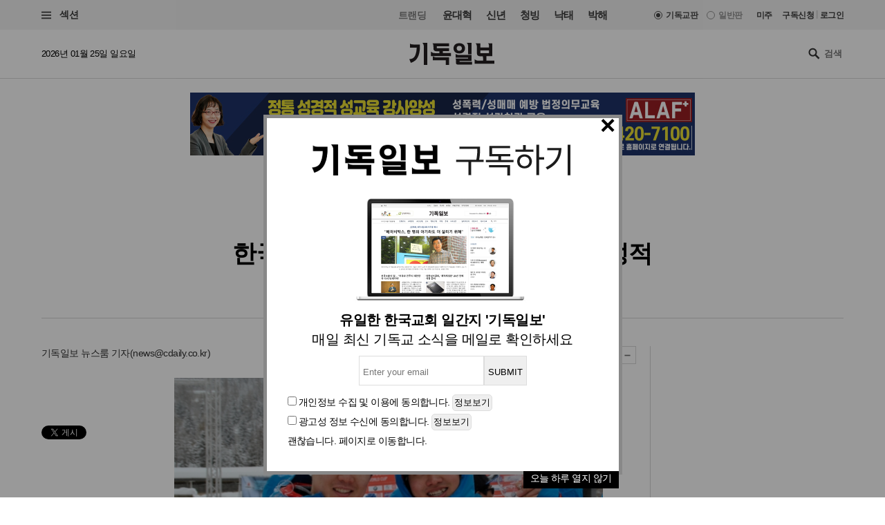

--- FILE ---
content_type: text/html
request_url: https://www.christiandaily.co.kr/news/68550
body_size: 26882
content:

<!doctype html>
<html>
<head>
<meta charset="UTF-8" />
<meta http-equiv="X-UA-Compatible" content="IE=edge">

<meta name="viewport" content="width=device-width, initial-scale=1">
<meta name="naver-site-verification" content="b48cc206a420c4519b1e121a7a6051f01bab7524"/>

<title>한국 봅슬레이·스켈레톤, 역대 최고 성적 : 문화 : 기독일보</title>
<meta name="Title" content="한국 봅슬레이·스켈레톤, 역대 최고 성적 : 문화 : 기독일보">
<meta name="Keywords" content="봅슬레이, 스켈레톤, 원윤종, 서영우">
<meta name="Description" content="한국 썰매가 월드컵 마지막 대회를 화려한 피날레로 마무리하며 2018년 평창에서의 선전을 기대하게 했다. 대한민국 봅슬레이 국가대표 원윤종(31·강원도청)·서영우(26·경기도BS경기연맹)는 27일(이하 한국시간) 독일 쾨닉세에서 열린 2015-16시즌 국제봅슬레이스켈레톤연맹(IBSF) 봅슬레이 월드컵 8차 대회서 1차 시기 49초59(스타트 4초90), 2차 시기 49초91로 합계 1분39초50을 기록하며 1위로 금메달을 목에 걸었다.">



<meta name="Author" content="기독일보"><meta name="Copyright" content="2015 기독일보"><meta name="Subject" content="christiandaily.co.kr">



<meta property="article:published_time"  content="2016-02-28T20:09:31+09:00">



<meta name="syndication-source" content="https://www.christiandaily.co.kr/news/68550">

<meta name="news_keywords" content="한국, 봅슬레이·스켈레톤, 역대, 최고, 기록">




<meta property="og:type"                 content="article">
<meta property="og:url"                  content="https://www.christiandaily.co.kr/news/68550">
<meta property="og:site_name"            content="기독일보">
<meta property="og:image"                content="https://images.christiandaily.co.kr/data/images/full/39353/31-26-bs.jpg">
<meta property="og:title"                content="한국 봅슬레이·스켈레톤, 역대 최고 성적">
<meta property="og:description"          content="한국 썰매가 월드컵 마지막 대회를 화려한 피날레로 마무리하며 2018년 평창에서의 선전을 기대하게 했다. 대한민국 봅슬레이 국가대표 원윤종(31·강원도청)·서영우(26·경기도BS경기연맹)는 27일(이하 한국시간) 독일 쾨닉세에서 열린 2015-16시즌 국제봅슬레이스켈레톤연맹(IBSF) 봅슬레이 월드컵 8차 대회서 1차 시기 49초59(스타트 4초90), 2차 시기 49초91로 합계 1분39초50을 기록하며 1위로 금메달을 목에 걸었다.">

<link rel="image_src" href="https://images.christiandaily.co.kr/data/images/full/39353/31-26-bs.jpg" />

<meta property="twitter:card" content="summary_large_image">
<meta property="twitter:title" content="한국 봅슬레이·스켈레톤, 역대 최고 성적">
<meta property="twitter:url" content="https://www.christiandaily.co.kr/news/68550">
<meta property="twitter:description" content="한국 썰매가 월드컵 마지막 대회를 화려한 피날레로 마무리하며 2018년 평창에서의 선전을 기대하게 했다. 대한민국 봅슬레이 국가대표 원윤종(31·강원도청)·서영우(26·경기도BS경기연맹)는 27일(이하 한국시간) 독일 쾨닉세에서 열린 2015-16시즌 국제봅슬레이스켈레톤연맹(IBSF) 봅슬레이 월드컵 8차 대회서 1차 시기 49초59(스타트 4초90), 2차 시기 49초91로 합계 1분39초50을 기록하며 1위로 금메달을 목에 걸었다.">
<meta property="twitter:image" content="https://images.christiandaily.co.kr/data/images/full/39353/31-26-bs.jpg">


<link rel="canonical" href="https://www.christiandaily.co.kr/news/68550">
<link rel="amphtml" href="https://www.christiandaily.co.kr/amp/news/68550"/>




<!--dable start-->
<meta property="dable:item_id" content="68550">
<meta property="dable:author" content="뉴스룸">
<meta property="dable:image" content="https://images.christiandaily.co.kr/data/images/full/39353/31-26-bs.jpg?w=800">
<meta property="article:section" content="문화">

<!--dable end-->

						<!-- <meta name="robots" content="noindex">
				<meta http-equiv="refresh" content="0;url=https://www.christiandaily.co.kr"> -->
											<meta name="robots" content="index, follow">
			

<link rel="stylesheet" href="https://www.christiandaily.co.kr/views/css/article_202001.css?v=0202_1" type="text/css"><!-- <link rel="stylesheet" href="https://www.christiandaily.co.kr/views/css/common.css?t=20180723" type="text/css"> -->

<link rel="apple-touch-icon" sizes="180x180" href="https://www.christiandaily.co.kr/views/images/favicons/apple-touch-icon.png">
<link rel="icon" type="image/png" sizes="32x32" href="https://www.christiandaily.co.kr/views/images/favicons/favicon-32x32.png">
<link rel="icon" type="image/png" sizes="16x16" href="https://www.christiandaily.co.kr/views/images/favicons/favicon-16x16.png">
<link rel="manifest" href="https://www.christiandaily.co.kr/views/images/favicons/site.webmanifest">
<link rel="mask-icon" href="https://www.christiandaily.co.kr/views/images/favicons/safari-pinned-tab.svg" color="#">
<link rel="shortcut icon" href="https://www.christiandaily.co.kr/views/images/favicons/favicon.ico">
<meta name="msapplication-TileColor" content="#0e406a">
<meta name="msapplication-config" content="https://www.christiandaily.co.kr/views/images/favicons/browserconfig.xml">
<meta name="theme-color" content="#ffffff">

<!-- HTML5 element support for IE6-8 -->
<!--[if lt IE 9]>
<script src="js/html5shiv.js"></script>
<![endif]-->
<link href="https://fonts.googleapis.com/css?family=Nanum+Gothic:400,700,800&amp;subset=korean" rel="stylesheet">
<script>
var cmaMobileCheck = 0;
</script>
<script type="text/javascript" src="//101.livere.co.kr/js/livere8_lib.js" charset="utf-8"></script>
<script src="//developers.kakao.com/sdk/js/kakao.min.js"></script>
<script>Kakao.init("7f52557fdfee3d978aef04e9c0abc409");</script>
<script>
	//카카오톡 공유
//var cmaMobileCheck = "";
var appnameStr = "감:感";
var appidStr = "www.christiandaily.co.kr";
var appverStr = "2.0";
var cmaMobileErrorMsg = "모바일기기에서만 실행이 가능합니다.";
var titleStr = "한국 봅슬레이·스켈레톤, 역대 최고 성적";
var imageurlStr = "https://images.christiandaily.co.kr/data/images/full/39353/31-26-bs.jpg";
var currentlyFullurl = "https://www.christiandaily.co.kr/news/68550";
var app_k_img_width = 90;
var app_k_img_height = 90;
var msgCommonStr = "한국 봅슬레이·스켈레톤, 역대 최고 성적"+"\n";
var msgKakaoStoryStr = currentlyFullurl+"\n\n";msgKakaoStoryStr += msgCommonStr;
</script>
<script type="text/javascript" src="https://www.christiandaily.co.kr/home/js/sns.share.js"></script>

<script type="text/javascript">
_current_device_type='computer';
_current_is_ios='0';
_current_ad_cats='sect=cul;sect=sport;sect=gen-golf;';
_current_ad_keywords='cdn=한국;cdn=봅슬레이·스켈레톤;cdn=역대;cdn=최고;cdn=기록;';
</script>

<link rel="stylesheet" href="https://www.christiandaily.co.kr/views/css/slick_202001.css?v=0202_1" />
<link rel="stylesheet" href="https://www.christiandaily.co.kr/views/css/grid_202001.css?v=0202_1" />
<link rel="stylesheet" href="https://www.christiandaily.co.kr/views/css/common_202001.css?v=0202_1" />



			

<script src="//developers.kakao.com/sdk/js/kakao.min.js"></script>



<!-- Dable 스크립트 시작 / 문의 support@dable.io -->
<script>
(function(d,a,b,l,e,_) {
d[b]=d[b]||function(){(d[b].q=d[b].q||[]).push(arguments)};e=a.createElement(l);
e.async=1;e.charset='utf-8';e.src='//static.dable.io/dist/plugin.min.js';
_=a.getElementsByTagName(l)[0];_.parentNode.insertBefore(e,_);
})(window,document,'dable','script');
dable('setService', 'christiandaily.co.kr');
dable('sendLog');
</script>
<!-- Dable 스크립트 종료 / 문의 support@dable.io -->

				
<!-- Facebook Pixel Code -->
<script>
  !function(f,b,e,v,n,t,s)
  {if(f.fbq)return;n=f.fbq=function(){n.callMethod?
  n.callMethod.apply(n,arguments):n.queue.push(arguments)};
  if(!f._fbq)f._fbq=n;n.push=n;n.loaded=!0;n.version='2.0';
  n.queue=[];t=b.createElement(e);t.async=!0;
  t.src=v;s=b.getElementsByTagName(e)[0];
  s.parentNode.insertBefore(t,s)}(window, document,'script',
  'https://connect.facebook.net/en_US/fbevents.js');
  fbq('init', '{your-pixel-id-goes-here}');
  fbq('track', 'PageView');
</script>
<noscript>
  <img height="1" width="1" style="display:none" 
       src="https://www.facebook.com/tr?id={your-pixel-id-goes-here}&ev=PageView&noscript=1"/>
</noscript>
<!-- End Facebook Pixel Code -->

<script>
window.addEventListener("copy", function (e){
     //document.execCommand('copy');
     var retUrl = document.URL + '#share';
     var selectedText = window.getSelection().toString();
     selectedText = selectedText.replace(/\u200B/g, "");
     selectedText = selectedText + "\n\n[출처] 기독교 일간지 신문 기독일보 " + retUrl;
     clipboardData = e.clipboardData || window.clipboardData || e.originalEvent.clipboardData;
     clipboardData.setData('Text', selectedText);

     e.preventDefault();
     //e.clipboardData.setData('text/plain', window.getSelection().getRangeAt(0) + "\n\n[출처] 기독일보 " + retUrl);
}, false)
</script>

    <script type="application/ld+json">
    {
        "@context": "http://schema.org",
        "@type": "NewsArticle",
        "headline": "한국 봅슬레이·스켈레톤, 역대 최고 성적",
        "datePublished": "2016-02-28T20:09:31+09:00",
        "dateModified": "2016-02-28T20:27:31+09:00",
        "description": "한국 썰매가 월드컵 마지막 대회를 화려한 피날레로 마무리하며 2018년 평창에서의 선전을 기대하게 했다. 대한민국 봅슬레이 국가대표 원윤종(31·강원도청)·서영우(26·경기도BS경기연맹)는 27일(이하 한국시간) 독일 쾨닉세에서 열린 2015-16시즌 국제봅슬레이스켈레톤연맹(IBSF) 봅슬레이 월드컵 8차 대회서 1차 시기 49초59(스타트 4초90), 2차 시기 49초91로 합계 1분39초50을 기록하며 1위로 금메달을 목에 걸었다.",
        "mainEntityOfPage": "https://www.christiandaily.co.kr/news/68550",
        "image": {
              "@type": "ImageObject",
			  "url": "https://images.christiandaily.co.kr/data/images/full/39353/31-26-bs.jpg"
		},
        "author": {
            "@type": "Person",
            "name": "뉴스룸"
        },
        "publisher": {
            "@type": "Organization",
            "name": "기독일보",
            "logo": {
                "@type": "ImageObject",
                "url": "https://www.christiandaily.co.kr/views/images/aboutus/logo.png",
                "width": "167",
                "height": "41"
            },
			"url": "https://www.christiandaily.co.kr"
        },
		 "sameAs": [
		   "https://www.facebook.com/TheChristianDaily",
			 "https://www.youtube.com/channel/UCLy7KqnLkWNossx66Vw9Nng",
			 "https://www.instagram.com/cdaily0707/",
			 "https://post.naver.com/thechdaily",
			 "https://twitter.com/cdaily777"
		 ]
    }
    </script>

			
<script async src="https://pagead2.googlesyndication.com/pagead/js/adsbygoogle.js?client=ca-pub-8772735888168241"
     crossorigin="anonymous"></script>


</head>
<body>

  <header class="ph">
    <div class="topbar">
    	<div class="container-fluid flex-xs jc-sb ai-c">
    		<div class="f1">
          <button class="btn-menu"><span class="genericon genericon-menu"></span> 섹션</label>
        </div>
  			<div class="menus flex-xs">
          <div class="trending ">
            <label>트랜딩</label>
<a href="/tags/윤대혁">윤대혁</a><a href="/tags/신년">신년</a><a href="/tags/청빙">청빙</a><a href="/tags/낙태">낙태</a><a href="/tags/박해">박해</a>          </div>
          <div class="editions flex-xs">

             <input name="setedition" type="hidden" value="christian" id="setradio_christian">
            <a class="active setedition" href="#" data-edition="christian" style=";">기독교판</a>

            <input name="setedition" type="hidden" value="general" id="setradio_general">
            <a class=" setedition" href="#" data-edition="general">일반판</a> 

          </div>
          <div class="language flex-xs">
            <label id="submitsetedition" style="display:none;">설정</label>
            <!-- <a href="https://www.christianitydaily.com/" target="_blank">English</a> -->
            <a href="http://kr.christianitydaily.com/" target="_blank">미주</a>

			<a href="/home/news/subscribe/" style="margin-right:0px;">구독신청</a>
			<div style="color:#ccc;margin:-2px 3px;">|</div> 
							<a href="/service/bbs/login.php" style="margin:0px;">로그인</a>		
			


          </div>
        </div>
    	</div>
    </div>
    <div class="subheader">
    	<div class="container-fluid flex-sm jc-sb ai-c">
        <time>2026년 01월 25일 일요일 </time>
        <div class="f1 logo"><a href="/"><svg version="1.1" id="Layer_1" xmlns="http://www.w3.org/2000/svg" xmlns:xlink="http://www.w3.org/1999/xlink" x="0px" y="0px"
     viewBox="0 0 241.2 61.3" style="enable-background:new 0 0 241.2 61.3;" xml:space="preserve"><g>
    <path d="M30,13.7c-0.3,10.6-2.4,19.5-6.2,26.6S13.5,52.6,4.3,55.5L0,45.3c8.6-0.3,14.2-3.9,16.9-10.7c2.6-6.8,4-13.9,4-21.4h-19
      v-11c1.5,1.1,3.2,1.7,5.1,2c1.9,0.3,3.8,0.4,5.6,0.4H30V13.7z M50.9,61.3h-9.5V12.6c0-3.3-0.4-5.8-1.1-7.7C39.7,3,38.5,1.4,36.9,0
      h14V61.3z"/>
    <path d="M118.4,36.8H61.5V24.5c1.7,1.6,3.6,2.6,5.7,3.2c2.1,0.5,3.9,0.8,5.3,0.8h12.9v-5.2H76c-1.8,0-3.6-0.6-5.2-1.8
      c-1.6-1.2-2.4-2.9-2.4-5.2v-5.4c0-1.8-0.1-3.5-0.4-5.2c-0.3-1.6-1-3.1-2.1-4.3h46.8v8.2H77.8v5.2h34.9v8.3H94.9v5.2h23.4V36.8z
       M112.7,61.3h-9.5V48.5H66.6V37.2c2,1.2,3.9,2.1,5.8,2.5c1.9,0.4,3.7,0.6,5.4,0.6h34.9V61.3z"/>
    <path d="M141.7,1c5.5,0,9.6,1.4,12.3,4.2c2.7,2.8,4,6.2,4,10c0,3.8-1.3,7.1-4,10c-2.7,2.8-6.8,4.3-12.3,4.3
      c-5.4,0-9.5-1.4-12.2-4.3c-2.7-2.8-4.1-6.2-4.1-10c0-3.8,1.3-7.1,4-10C132.1,2.5,136.2,1,141.7,1z M177.6,60.5H139
      c-1.3,0-2.8-0.3-4.3-0.9c-1.6-0.6-2.3-2.1-2.3-4.5v-4.6c0-1.5-0.1-2.9-0.3-4.1c-0.2-1.2-0.7-2.2-1.3-3h36v-2.2h-35.4V30.7
      c1.8,1.3,3.5,2.1,5.1,2.4c1.5,0.3,3.2,0.4,5.1,0.4h35v17h-34.1v2.3h35.3V60.5z M141.7,22.1c2.5,0,4.4-0.6,5.6-1.9
      c1.2-1.3,1.8-2.9,1.8-4.9c0-2.1-0.6-3.7-1.8-5c-1.2-1.2-3.1-1.9-5.5-1.9c-2.5,0-4.4,0.6-5.6,1.9c-1.2,1.3-1.8,2.9-1.8,4.9
      c0,2,0.6,3.7,1.8,4.9C137.3,21.4,139.2,22.1,141.7,22.1z M176.3,31.5h-9.5V11.1c0-1.3-0.2-3-0.5-5.3c-0.4-2.2-1.4-4.1-3.2-5.7h13.3
      V31.5z"/>
    <path d="M241.2,58h-56V45.1c1.7,1.9,3.6,3.1,5.7,3.6c2.1,0.5,3.9,0.8,5.3,0.8h13.1l-0.1-4.3c0-1.6,0-3-0.1-4.3
      c-0.1-1.3-0.4-2.5-0.9-3.7h-8c-2.1,0-4-0.6-5.7-1.9c-1.7-1.3-2.6-3.2-2.6-5.8V15.7c0-2.7-0.2-5.2-0.5-7.8c-0.3-2.5-1.4-4.6-3.2-6.3
      h13.3v11.1h24.7v-5c0-1.2-0.2-2.4-0.7-3.4c-0.5-1-1.2-1.9-2.1-2.8l11.9,0.1v35.5h-16.4v12.4h22.3V58z M226.2,28.7V21h-24.7v7.7
      H226.2z"/></g></svg>
        </a></div>
        <div class="search">
          <span class="genericon genericon-search"></span>
          <form action="/search" method="get" id="searchform">
            <input type="text" name="q" class="form-text" placeholder="검색" style="font-size:13px;"/>
            <input type="submit" class="form-submit" value="Submit">
          </form>
        </div>
      </div>
    </div>
  </header>
  
			<style>
			.inf{border:1px solid #ddd;padding:5px;margin-top:10px;margin-bottom:10px;}
			.inf_f,.inf{line-height:200%;padding-top:10px;}
			.inf_i{padding:30px;}
			.inf_i_img{width:100%;text-align:center;font-size:20px;}
			.btn1{border:1px solid #ddd;border-radius:5px;padding:2px;}
			</style>
			 <!-- Trigger/Open The Modal -->
				<button id="myBtn" style="display:none;">Open Modal</button>

				<!-- The Modal -->
				<div id="myModal" class="modal">

				  <!-- Modal content -->
				  <div class="modal-content">




					<span class="close">&times;</span>
					<p>
						<!--<div class="inf_i">
							<a href="https://www.christiandaily.co.kr/search?q=%EC%B4%9D%EC%84%A0"><img src="https://christiandaily.co.kr/images/data/popup/image_1712622801.jpg"></a>
						</div>-->
						 <div class="inf_i">
							<div class="inf_i_img">
								<img src="/views/img/news_email.png" style="margin:0 auto;"><br>
							</div>
							<form id="form1" name="form1" method="post" action="/home/popup/popup_online_email_update.php" class="inf_f">
							<div class="inf_i_img">
								<b>유일한 한국교회 일간지 '기독일보'</b><br>
								매일 최신 기독교 소식을 메일로 확인하세요<br>
							
								<input type="text" name="email" id="email" class="inf" placeholder="Enter your email"><input type="button" class="inf" value="SUBMIT" onclick="send_form(); return false;"><br>
								</div>
								<input type="checkbox" name="chk1" id="chk1"> <span>개인정보 수집 및 이용</span>에 동의합니다. <input type="button" class="btn1" value="정보보기" onclick="alert('개인정보 수집 및 이용\n\n뉴스레터 발송을 위한 최소한의 개인정보를 수집하고 이용합니다.\n수집된 정보는 발송 외 다른 목적으로 이용되지 않으며,\n서비스가 종료되거나 구독을 해재할 경우 즉시 파기됩니다.')"><br>
								<input type="checkbox" name="chk2" id="chk2"> <span>광고성 정보 수신</span>에 동의합니다. <input type="button" class="btn1" value="정보보기" onclick="alert('광고성 정보 수신\n\n관련된 제휴 콘텐츠, 프로모션, 이벤트 정보 등의 \n광고성 정보를 드립니다.\n광고는 명확하게(광고)라고 표시가 됩니다.')"><br>
								<a href="#" onclick="todaycloseWin();">괜찮습니다. 페이지로 이동합니다.</a>
								

							</form>
						</div> 
					





						<a href="#" onclick="todaycloseWin();" alt="오늘 하루 열지 않기" style="float:right;background:#000;padding:0 10px 5px 10px;color:#fff;">오늘 하루 열지 않기</a>

					</p>





				  </div>

				</div>


			<script>
				function send_form(){

					if(document.getElementById("chk1").checked == false){alert("개인정보 수집 및 이용에 동의해 주세요");return false;}
					if(document.getElementById("chk2").checked == false){alert("광고성 정보 수신에 동의해 주세요");return false;}
					if(document.getElementById("email").value == ""){alert("이메일을 입력해 주세요");document.getElementById("email").focus();return false;}
					var formData = $("#form1").serialize();

					$.ajax({
						cache : false,
						url : "/home/popup/popup_online_email_update.php", // 요기에
						type : 'POST', 
						data : formData, 
						success : function(data) {
							alert("매일 최신 기독교 소식을 메일로 확인하실 수 있습니다.\n감사합니다.");
							closeWin();
							//var jsonObj = JSON.parse(data);
						}, // success 
				
						error : function(xhr, status) {
							alert(xhr + " : " + status);
						}
					}); // $.ajax */
				}
			</script>


			
			<style>
			/* The Modal (background) */
					.modal {
						display: none; /* Hidden by default */
						position: fixed; /* Stay in place */
						z-index: 1; /* Sit on top */
						left: 0;
						top: 0;
						width: 100%; /* Full width */
						height: 100%; /* Full height */
						overflow: auto; /* Enable scroll if needed */
						background-color: rgb(0,0,0); /* Fallback color */
						background-color: rgba(0,0,0,0.4); /* Black w/ opacity */
					}

					/* Modal Content/Box */
					.modal-content {
						background-color: #fff;
						margin: 13% auto 0; /* 15% from the top and centered */
						padding-top: 0px;
						border: 5px solid #888;
						width: 519px; /* Could be more or less, depending on screen size */
						/*width: 519px;*/

					}
					/* The Close Button */
					.close {
					position:relative;
					top:0px;left:-5px;
						color: #000;
						float: right;
						font-size: 38px;
						font-weight: bold;

					}
					.close:hover,
					.close:focus {
						color: black;
						text-decoration: none;
						cursor: pointer;
					}

			</style>



			<script>
			// Get the modal
					var modal = document.getElementById('myModal');

					// Get the button that opens the modal
					var btn = document.getElementById("myBtn");

					// Get the <span> element that closes the modal
					var span = document.getElementsByClassName("close")[0];

					// When the user clicks on the button, open the modal
					btn.onclick = function() {
						modal.style.display = "block";
					}

					// When the user clicks on <span> (x), close the modal
					span.onclick = function() {
						modal.style.display = "none";
					}

					// When the user clicks anywhere outside of the modal, close it
					window.onclick = function(event) {
						if (event.target == modal) {
							modal.style.display = "none";
						}
					}

					window.onload = function () {
						cookiedata = document.cookie;

						if ( cookiedata.indexOf("ncookie=done") < 0 ){

							document.getElementById('myModal').style.display = "block";    //  팝업창 아이디

						} else {

							document.getElementById('myModal').style.display = "none";    // 팝업창 아이디

						}

					}









			function setCookie( name, value, expiredays ) {

				var todayDate = new Date();

				todayDate.setDate( todayDate.getDate() + expiredays );

				document.cookie = name + "=" + escape( value ) + "; path=/; expires=" + todayDate.toGMTString() + ";"

			}



			function closeWin() {

				document.getElementById('myModal').style.display = "none";    // 팝업창 아이디

			}



			function todaycloseWin() {

				setCookie( "ncookie", "done" , 1 );     // 저장될 쿠키명 , 쿠키 value값 , 기간( ex. 1은 하루, 7은 일주일)

				document.getElementById('myModal').style.display = "none";    // 팝업창 아이디

			}




			  function cookieIdentify() {
						alert(document.cookie);
				}



			</script>
	




	<!-- 모바일일 때 -->

	











<style>
.imageBox {max-width:100%;}
.related{font-size:18px;font-weight:bold;}
</style>
  
  <div class="container-fluid">
<div style="width:100%;text-align:center;margin:20px 0px;">

<script async src="https://pagead2.googlesyndication.com/pagead/js/adsbygoogle.js?client=ca-pub-8772735888168241"
     crossorigin="anonymous"></script>
<!-- 기독일보 기사 상단 긴광고 -->

 <!-- <ins class="adsbygoogle"
     style="display:inline-block;width:728px;height:90px"
     data-ad-client="ca-pub-8772735888168241"
     data-ad-slot="4634532624"></ins>
<script>
     (adsbygoogle = window.adsbygoogle || []).push({});
</script>  -->


<div class="bn"><a href="https://alaf-academy.com/45" target="_blank"><img src="https://images.christiandaily.co.kr/data/popup/image_1735028744.jpg"></a></div>  </div>


  </div>
  <main>
    <div class="container-fluid">
      <div class="article-header ta-c">
        <ul class="meta flex-xs flex-wrap jc-c">
          <li>
            <ul class="topics">
              <li>
                <a href="/cul">문화</a>
              </li>
<li><a href="/sections/sport">스포츠</a></li><!--               <li>
                <a href="">중남미</a>
              </li> -->
            </ul>
          </li>
          <li><time>입력 2016. 02. 28 20:09</time></li>
                  </ul>
        <h1 class="title">한국 봅슬레이·스켈레톤, 역대 최고 성적</h1>
<div class="subtitle">봅슬레이 원윤종·서영우 金-스켈레톤 윤성빈 銀</div>        
      </div>
      <div class="row flex-sm">
        <div class="col-sm-7 col-md-8 col-lg-9">
          <div class="article-content" style="margin-bottom:0px;">
            <div class="toolbar flex-sm jc-sb">
              <div class="f1 author">
                기독일보 
			  	<a href="/reporter/뉴스룸">뉴스룸 기자</a>(<a href="mailto:news@cdaily.co.kr">news@cdaily.co.kr</a>)              </div>
              <div class="fn tools flex-xs ai-c">
			    <span class="genericon genericon-mail" ar_id="68550"></span>
                <span class="genericon genericon-print" ar_id="68550"></span>
                
                <span class="label">글자크기</span>
                <span class="genericon genericon-plus textplus"></span>
                <span class="genericon genericon-minus textminus"></span>
              </div>
            </div>
            <div class="clearfix">
              <ul class="col-sm-3 col-md-2 social">
                <li>
                  <div class="fb-share-button" data-href="https://www.christiandaily.co.kr/news/68550" data-layout="button_count"></div>
                </li>
                <li>
                  <!--<div class="fb-like" data-href="https://www.facebook.com/TheChristianDaily/" data-width="" data-height="21" data-layout="button_count" data-action="like" data-size="small" data-share="false"></div>-->
                  <iframe src="//www.facebook.com/plugins/like.php?href=https%3A%2F%2Fwww.facebook.com%2FTheChristianDaily&amp;send=&amp;layout=button_count&amp;width=150&amp;show_faces=&amp;share=&amp;action=like&amp;locale=ko_KR&amp;colorscheme=light&amp;font&amp;height=21" scrolling="no" frameborder="0" style="border:none; overflow:hidden; width:115px; height:21px;" allowTransparency="true"></iframe>
                </li>
                <li>
                  <a href="https://twitter.com/share" class="twitter-share-button" data-via="cdaily777" data-lang="ko" data-related="cdaily777">트윗하기</a>
            <script>!function(d,s,id){var js,fjs=d.getElementsByTagName(s)[0];if(!d.getElementById(id)){js=d.createElement(s);js.id=id;js.src="//platform.twitter.com/widgets.js";fjs.parentNode.insertBefore(js,fjs);}}(document,"script","twitter-wjs");</script>
                </li>
              </ul>
              <div class="col-sm-9 col-md-10 article-body clearfix article-txt" itemprop="articleBody">
<div class="imageBox" style="width: 620px;"><img id="article_img_39353" title="대한민국 봅슬레이 국가대표 원윤종(31&middot;강원도청)&middot;서영우(26&middot;경기도BS경기연맹)" src="http://images.christiandaily.co.kr/data/images/full/39353/31-26-bs.jpg?w=600" alt="대한민국 봅슬레이 국가대표 원윤종(31&middot;강원도청)&middot;서영우(26&middot;경기도BS경기연맹)" width="620" />
<div class="caption">▲대한민국 봅슬레이 국가대표 원윤종(사진 왼쪽&middot;31&middot;강원도청)&middot;서영우(26&middot;경기도BS경기연맹). &copy;대한봅슬레이스켈레톤연맹</div>
</div>
<p>[기독일보=스포츠] 한국 썰매가 월드컵 마지막 대회를 화려한 피날레로 마무리하며 2018년 평창에서의 선전을 기대하게 했다.</p>
<p>대한민국 봅슬레이 국가대표 원윤종(31&middot;강원도청)&middot;서영우(26&middot;경기도BS경기연맹)는 27일(이하 한국시간) 독일 쾨닉세에서 열린 2015-16시즌 국제봅슬레이스켈레톤연맹(IBSF) 봅슬레이 월드컵 8차 대회서 1차 시기 49초59(스타트 4초90), 2차 시기 49초91로 합계 1분39초50을 기록하며 1위로 금메달을 목에 걸었다.</p>
<p>원윤종&middot;서영우 조는 이번 금메달 획득으로 세계 랭킹 1위를 지키며 한국을 넘어 아시아 봅슬레이 역사의 한 페이지를 새로 썼다.</p>
<p>특히 이들은 올 시즌 세계랭킹 1위에 당당히 이름을 올리면서 '2018 평창 동계 올림픽'에서의 메달 획득 가능성을 더욱더 높이고 있다.</p>
<p>봅슬레이 팀에 앞서 한국 스켈레톤 국가대표 윤성빈(22&middot;한국체대)은 같은날 독일 퀘닉세에서 벌어진 국제봅슬레이스켈레톤연맹(IBSF) 2015-2016시즌 스켈레톤 월드컵 8차 대회에서 1,2차 시기 합계 1분 41초 38로 2위에 올라 은메달을 차지했다.</p>
<p>지난 5일에 열린 월드컵 7차 대회에서 1위에 오르며 아시아 사상 최초로 스켈레톤 월드컵에서 금메달을 수확한 윤성빈은 이번엔 은메달로 세계 최정상급 기량을 또 한번 입증했다. 윤성빈은 금 1개, 은 3개, 동 2개를 거두고 세계랭킹 2위로 이번 시즌 월드컵 일정을 마쳤다.</p>
<p>월드컵 마지막 대회를 화려하게 마무리한 한국 썰매 대표팀은 다음달 1일 오후 인천국제공항을 통해 귀국할 예정이다.</p>





        

<style>
.sns-go {text-align:center; padding: 0px 0px;}
.sns-go li {display:inline-block; margin: 0 5px; }
.sns-go li img {border-radius:50%;}	
</style>
<div class="sns-go">
  <ul>
    <li>
      <a href="#" onclick="javascript:window.open('http://share.naver.com/web/shareView.nhn?url=' +encodeURIComponent(document.URL)+'&title='+encodeURIComponent(document.title), 'naversharedialog', 'menubar=no,toolbar=no,resizable=yes,scrollbars=yes,height=300,width=600');return false;" target="_blank" alt="Share on Naver" ><img src="/views/images/sns_naver.png" width="40" alt="네이버 블러그 공유하기"></a>
    </li>
    <li>
      <a href="#" onclick="javascript:window.open('https://www.facebook.com/sharer/sharer.php?u=' +encodeURIComponent(document.URL)+'&t='+encodeURIComponent(document.title), 'facebooksharedialog', 'menubar=no,toolbar=no,resizable=yes,scrollbars=yes,height=300,width=600');return false;" target="_blank" alt="Share on Facebook" ><img src="/views/images/sns_face.png" width="40" alt="페이스북 공유하기"></a>
    </li>
    <li>
      <a href="#" onclick="javascript:window.open('https://twitter.com/intent/tweet?text=[%EA%B3%B5%EC%9C%A0]%20' +encodeURIComponent(document.URL)+'%20-%20'+encodeURIComponent(document.title), 'twittersharedialog', 'menubar=no,toolbar=no,resizable=yes,scrollbars=yes,height=300,width=600');return false;" target="_blank" alt="Share on Twitter" ><img src="/views/images/sns_tw.png" width="40" alt="트위터 공유하기"></a>
    </li>
    
    <li>
      <a href="#" onclick="javascript:window.open('https://story.kakao.com/s/share?url=' +encodeURIComponent(document.URL), 'kakaostorysharedialog', 'menubar=no,toolbar=no,resizable=yes,scrollbars=yes, height=400,width=600');return false;" target="_blank" alt="Share on kakaostory"><img src="/views/images/sns_kakao.png" width="40" alt="카카오스토리 공유하기"></a>
    </li>
  </ul>
</div>




        
                <p><a href='http://www.christiandaily.co.kr/' target='_blank'>▶ 기사제보 및 보도자료 press@cdaily.co.kr <br /><br />

- Copyright ⓒ기독일보, 무단전재 및 재배포 금지</a><!-- - Copyright ⓒ기독일보, 무단전재 및 재배포 금지--></p>






				
				<p><span style='color:#6d6d6d;background:#f5f5f5;font-size:14px;padding:10px;'>#<a href='https://www.christiandaily.co.kr/tags/봅슬레이'>봅슬레이</a></span> <span style='color:#6d6d6d;background:#f5f5f5;font-size:14px;padding:10px;'>#<a href='https://www.christiandaily.co.kr/tags/스켈레톤'>스켈레톤</a></span> <span style='color:#6d6d6d;background:#f5f5f5;font-size:14px;padding:10px;'>#<a href='https://www.christiandaily.co.kr/tags/원윤종'>원윤종</a></span> <span style='color:#6d6d6d;background:#f5f5f5;font-size:14px;padding:10px;'>#<a href='https://www.christiandaily.co.kr/tags/서영우'>서영우</a></span> </p>
              </div>
            </div>
          </div>

<table style="width:100%;">
<tr>
	<td style="text-align:center;padding:20px 0px;"><ins class="kakao_ad_area" style="display:none;"
data-ad-unit = "DAN-UObDQzjzxyrCKWNn"
data-ad-width = "300"
data-ad-height = "250"></ins>
<script type="text/javascript" src="//t1.daumcdn.net/kas/static/ba.min.js" async></script></td>
</tr>
</table>


<div class="bn">

<!-- Dable 상세하단 위젯 시작/ 문의 support@dable.io -->
<!--<div id="dablewidget_M7NANzob" data-widget_id="M7NANzob">
<script>
(function(d,a){d[a]=d[a]||function(){(d[a].q=d[a].q||[]).push(arguments)};}(window,'dable'));
dable('renderWidget', 'dablewidget_M7NANzob');
</script>
</div>-->
<!-- Dable 상세하단 위젯 종료/ 문의 support@dable.io -->


<!-- Begin Dable 상세하단 / For inquiries, visit http://dable.io -->
<div id="dablewidget_M7NANzob" data-widget_id="M7NANzob">
<script>
(function(d,a){d[a]=d[a]||function(){(d[a].q=d[a].q||[]).push(arguments)};}(window,'dable'));
dable('renderWidget', 'dablewidget_M7NANzob');
</script>
</div>
<!-- End 상세하단 / For inquiries, visit http://dable.io -->







</div>



<!--씨플레이스 컨텐츠박스-->
<div class="bn">
  <div style="text-align:center;position:relative;">
  <div style="position:absolute;bottom:5px;right:10px;font-size:12px;"><b><a href="https://cplace.christiandaily.co.kr/" target="_blink"><크리스천 생활정보 마당></a></b></div>
    <iframe src="https://cplace.christiandaily.co.kr/ad/ad.html" width="100%" height="200" frameborder="0" marginheight="0" marginwidth="0" scrolling="no" style="border:1px solid #eee;"></iframe>
  </div>
</div>



			<div id="lv-container" data-id="chdaily" data-uid="NjQvOTM2Lzcx" >
			<script type="text/javascript">

				window.livereOptions ={
											refer: 'https://www.christiandaily.co.kr/news/68550'
									};
				
			   (function(d, s) {
				   var j, e = d.getElementsByTagName(s)[0];

				   if (typeof LivereTower === 'function') { return; }

				   j = d.createElement(s);
				   j.src = 'https://cdn-city.livere.com/js/embed.dist.js';
				   j.async = true;

				   e.parentNode.insertBefore(j, e);
			   })(document, 'script');
			</script>
			<noscript>>Please activate JavaScript for write a comment in LiveRe.</noscript>
		</div>
	        </div>
        <div class="col-r col-sm-5 col-md-4 col-lg-3">


        
<div style="width:100%;text-align:center;margin-bottom:20px;">
<script async src="https://pagead2.googlesyndication.com/pagead/js/adsbygoogle.js?client=ca-pub-8772735888168241"
     crossorigin="anonymous"></script>
<!-- 기독일보_기사오른쪽_상단_250 -->
<ins class="adsbygoogle"
     style="display:inline-block;width:250px;height:250px"
     data-ad-client="ca-pub-8772735888168241"
     data-ad-slot="1702738219"></ins>
<script>
     (adsbygoogle = window.adsbygoogle || []).push({});
</script>
</div>

   




		<div class="block trot" style="height:27px;overflow-y:hidden;">
            <div class="flex-xs">
              <div class="fn">
                <label>속보</label>
              </div>
              <div class="bksb-lists">
            	<ul id="trendNews" class="list" style="margin-top:0px;"> 
            	              <li style='height:24px; overflow:hidden;'><a href="https://www.christiandaily.co.kr/news/155645" class="art_created_at" data-date="2026-01-24 21:12:18">감리회 감독회, 육군 제7기동군단 방문해 장병 격려</a></li>
                          <li style='height:24px; overflow:hidden;'><a href="https://www.christiandaily.co.kr/news/155643" class="art_created_at" data-date="2026-01-24 20:57:21">소록도의 아버지</a></li>
                          <li style='height:24px; overflow:hidden;'><a href="https://www.christiandaily.co.kr/news/155639" class="art_created_at" data-date="2026-01-24 20:31:33">인천광역시 조찬기도회, 2026년 신년감사예배 및 기도회 개최</a></li>
                          <li style='height:24px; overflow:hidden;'><a href="https://www.christiandaily.co.kr/news/155638" class="art_created_at" data-date="2026-01-24 20:32:36">청주시기독교연합회 대표회장에 박명룡 목사 취임</a></li>
                          <li style='height:24px; overflow:hidden;'><a href="https://www.christiandaily.co.kr/news/155636" class="art_created_at" data-date="2026-01-24 20:34:23">밴스 부통령, 김민석 총리와 회담서 손현보 목사 구속 관련 우려 언급</a></li>
                        	</ul>
            	</div>
            </div>
          </div>

<hr style="border:2px solid #f6f6f6;margin:20px 0;">

					<div class="block listing bb">
  					<div class="block-title">많이 본 뉴스</div>
  					<ul>
              
  					</ul>
  				</div>

 
   
          
          <div class="block opinion">  					<div class="block-title">목소리</div>
  					<ul>
<li class="clearfix"><figure><a href="https://www.christiandaily.co.kr/news/155622"><img src="https://images.christiandaily.co.kr/data/images/full/79684/image.png?w=76&amp;h=76&amp;l=48&amp;t=42" /></a></figure><h6><a href="https://www.christiandaily.co.kr/news/155622" class="art_created_at" data-date="2026-01-23 21:32:55">정교분리는 종교를 침묵시키라는 명령이 아니다</a></h6><div class="author"><a href="/">연취현</a></div></li><li class="clearfix"><figure><a href="https://www.christiandaily.co.kr/news/155507"><img src="https://images.christiandaily.co.kr/data/images/full/21552/ci.png?w=76&amp;h=76&amp;l=50&amp;t=40" /></a></figure><h6><a href="https://www.christiandaily.co.kr/news/155507" class="art_created_at" data-date="2026-01-22 07:12:07">[사설] ‘차별금지법’ 등 입법 시도에 연대할 이유</a></h6></li><li class="clearfix"><figure><a href="https://www.christiandaily.co.kr/news/155423"><img src="https://images.christiandaily.co.kr/data/images/full/66928/image.jpg?w=76&amp;h=76&amp;l=48&amp;t=46" /></a></figure><h6><a href="https://www.christiandaily.co.kr/news/155423" class="art_created_at" data-date="2026-01-19 06:56:35">[사설] 北억류 선교사 송환에 담긴 ‘말의 무게’</a></h6></li><li class="clearfix"><figure><a href="https://www.christiandaily.co.kr/news/155414"><img src="https://images.christiandaily.co.kr/data/images/full/141206/image.jpg?w=76&amp;h=76&amp;l=50&amp;t=40" /></a></figure><h6><a href="https://www.christiandaily.co.kr/news/155414" class="art_created_at" data-date="2026-01-17 19:20:03">[뇌치유상담/신경신학편(13)] 신경가소성, 뇌의 놀라운 변화 능력이다</a></h6><div class="author"><a href="/">뇌치유상담</a></div></li>  					</ul>
  				</div>
 
 
<style>

.slider-item img{width:90%;}
.slider-item h5 a{font-size:13px;line-height:110%;margin-top:1px;padding-top:1px;}
</style>
          <div class="block">            <div class="block-title flex-xs jc-sb">단체<span class="arrows2"></span></div>
            <div id="slider2" class="slider">
				<div class="slider-item"><article><figure><a href="https://www.christiandaily.co.kr/news/155586"><img src="https://images.christiandaily.co.kr/data/images/full/141402/2026.jpg?w=117&amp;h=80&amp;l=50&amp;t=40" alt="" /></a></figure><h5><a href="https://www.christiandaily.co.kr/news/155586" class="art_created_at" data-date="2026-01-22 14:24:25">군포시기독교연합회, 2026년 신년 조찬기도…</a></h5></article></div><div class="slider-item"><article><figure><a href="https://www.christiandaily.co.kr/news/155571"><img src="https://images.christiandaily.co.kr/data/images/full/141387/50.jpg?w=117&amp;h=80&amp;l=50&amp;t=40" alt="" /></a></figure><h5><a href="https://www.christiandaily.co.kr/news/155571" class="art_created_at" data-date="2026-01-22 14:27:04">한상동 목사 서거 50주년 기념대회·학술대…</a></h5></article></div>            </div>
          </div><br>
          <div class="block">            <!-- <div class="block-title flex-xs jc-sb">교회<span class="arrows3"></span></div> -->
            <div id="slider3" class="slider">
				<div class="slider-item"><article><figure><a href="https://www.christiandaily.co.kr/news/155521"><img src="https://images.christiandaily.co.kr/data/images/full/141328/2.jpg?w=117&amp;h=80&amp;l=50&amp;t=40" alt="" /></a></figure><h5><a href="https://www.christiandaily.co.kr/news/155521" class="art_created_at" data-date="2026-01-21 14:59:58">수지제일교회 박경남 원로목사, 총신대 기…</a></h5></article></div><div class="slider-item"><article><figure><a href="https://www.christiandaily.co.kr/news/155511"><img src="https://images.christiandaily.co.kr/data/images/full/141320/la.jpg?w=117&amp;h=80&amp;l=50&amp;t=40" alt="" /></a></figure><h5><a href="https://www.christiandaily.co.kr/news/155511" class="art_created_at" data-date="2026-01-21 14:57:51">한세대, 미 LA 순회 봉사활동 위해 글로벌…</a></h5></article></div>            </div>
          </div>




        </div>
      </div>

      <div id="tabs" class="block mid">
        <ul>
          <li>주요뉴스</li>
          <li><a href="#tab1">정치</a></li>
          <li><a href="#tab2">경제</a></li>
          <li><a href="#tab3">사회</a></li>
          <li><a href="#tab4">문화</a></li>
          <li><a href="#tab5">IT&테크</a></li>
        </ul>

        <div id="tab1" class="tab">
          <div class="flex-xs flex-wrap">
<article class="col-xs-6 col-sm-4 col-md-3"><figure><a href="https://www.christiandaily.co.kr/news/155557"><img src="https://images.christiandaily.co.kr/data/images/full/141366/image.jpg?w=250&amp;h=154&amp;l=50&amp;t=40" alt="이재명 대통령" /></a></figure><h5><a href="https://www.christiandaily.co.kr/news/155557" class="art_created_at" data-date="2026-01-21 16:56:51">이재명 대통령 “비핵화 이상과 현실의 간극 직시해야”… 남북관계 접근법 전환 시사</a></h5><summary>이재명 대통령은 21일 청와대 영빈관에서 열린 신년 기자회견에서 남북 관계와 북핵 문제를 둘러싼 기존 접근법의 한계를 지적하며, 비핵화라는 이상과 현실 사이의 ..</summary></article>
<article class="col-xs-6 col-sm-4 col-md-3"><figure><a href="https://www.christiandaily.co.kr/news/155556"><img src="https://images.christiandaily.co.kr/data/images/full/140825/image.jpg?w=250&amp;h=154&amp;l=50&amp;t=40" alt="장동혁 국민의힘 대표" /></a></figure><h5><a href="https://www.christiandaily.co.kr/news/155556" class="art_created_at" data-date="2026-01-21 16:56:45">국힘, 이재명 대통령 신년 기자회견 강도 높게 비판… “민생 해법 없는 국정 참사”</a></h5><summary>국민의힘은 21일 이재명 대통령의 신년 기자회견과 관련해 민생과 경제 전반에 대한 실질적인 해법이 제시되지 않았다며 강도 높은 비판을 쏟아냈다. 국민의힘은 이..</summary></article>
<article class="col-xs-6 col-sm-4 col-md-3"><figure><a href="https://www.christiandaily.co.kr/news/155498"><img src="https://images.christiandaily.co.kr/data/images/full/141306/image.png?w=250&amp;h=154&amp;l=50&amp;t=40" alt="이재명 대통령" /></a></figure><h5><a href="https://www.christiandaily.co.kr/news/155498" class="art_created_at" data-date="2026-01-20 17:13:37">이재명 대통령, 원전 추가 건설 논의에 여론수렴 강조… “결론 정해놓고 추진해선 안 돼”</a></h5><summary>이재명 대통령은 20일 신규 원자력 발전소 건설 추진과 관련해 국민 의견을 폭넓게 수렴하는 절차가 무엇보다 중요하다고 강조했다. 이 대통령은 청와대에서 열린 제2..</summary></article>
<article class="col-xs-6 col-sm-4 col-md-3"><figure><a href="https://www.christiandaily.co.kr/news/155497"><img src="https://images.christiandaily.co.kr/data/images/full/141305/image.png?w=250&amp;h=154&amp;l=50&amp;t=40" alt="장동혁 국민의힘 대표" /></a></figure><h5><a href="https://www.christiandaily.co.kr/news/155497" class="art_created_at" data-date="2026-01-20 17:13:31">장동혁 국민의힘 대표, 쌍특검 촉구 단식 엿새째… “답변 회피는 자백”</a></h5><summary>통일교·공천 헌금 의혹과 관련한 ‘쌍특검법’ 관철을 요구하며 엿새째 단식 중인 장동혁 국민의힘 대표가 20일 더불어민주당을 향해 침묵 자체가 사실상의 자백이 ..</summary></article>
<article class="col-xs-6 col-sm-4 col-md-3"><figure><a href="https://www.christiandaily.co.kr/news/155457"><img src="https://images.christiandaily.co.kr/data/images/full/141244/1.jpg?w=250&amp;h=154&amp;l=50&amp;t=40" alt="기독교통일포럼 1월 포럼" /></a></figure><h5><a href="https://www.christiandaily.co.kr/news/155457" class="art_created_at" data-date="2026-01-19 17:01:51">기독교통일포럼, 신앙의 눈으로 통일의 길 모색</a></h5><summary>기독교통일포럼(상임대표 김병로 교수, 사무총장 오일준 목사)은 지난 17일 신년 1월 포럼을 열고, 급변하는 한반도 정세 속에서 북한의 현실을 진단하며 한국교회와 ..</summary></article>
<article class="col-xs-6 col-sm-4 col-md-3"><figure><a href="https://www.christiandaily.co.kr/news/155450"><img src="https://images.christiandaily.co.kr/data/images/full/141232/image.jpg?w=250&amp;h=154&amp;l=50&amp;t=40" alt="&amp;#039;서해 공무원 피살 사건&amp;#039;의 유족 이래진씨(왼쪽)" /></a></figure><h5><a href="https://www.christiandaily.co.kr/news/155450" class="art_created_at" data-date="2026-01-19 17:04:30">서해 피격 사건 1심 무죄 판결에 유족 반발… “월북 프레임 재판부가 외면했다”</a></h5><summary>서해 피격 사건과 관련해 서훈 전 국가안보실장과 서욱 전 국방부 장관, 박지원 전 국가정보원장 등이 1심에서 모두 무죄를 선고받은 가운데, 고(故) 이대준씨의 친형 ..</summary></article>
<article class="col-xs-6 col-sm-4 col-md-3"><figure><a href="https://www.christiandaily.co.kr/news/155449"><img src="https://images.christiandaily.co.kr/data/images/full/141231/image.png?w=250&amp;h=154&amp;l=50&amp;t=40" alt="정청래 더불어민주당 대표" /></a></figure><h5><a href="https://www.christiandaily.co.kr/news/155449" class="art_created_at" data-date="2026-01-19 17:04:25">민주당 ‘1인1표제’ 당헌 개정 재추진… 대의원·권리당원 표 가치 동일화 본격 논의</a></h5><summary>더불어민주당이 대의원과 권리당원의 투표 가치를 동일하게 하는 ‘1인1표제’ 도입을 위한 당헌 개정 절차에 다시 속도를 내고 있다. 당무위원회 의결을 통해 중앙..</summary></article>
<article class="col-xs-6 col-sm-4 col-md-3"><figure><a href="https://www.christiandaily.co.kr/news/155448"><img src="https://images.christiandaily.co.kr/data/images/full/67371/image.jpg?w=250&amp;h=154&amp;l=49&amp;t=33" alt="신천지 교주 이만희 씨" /></a></figure><h5><a href="https://www.christiandaily.co.kr/news/155448" class="art_created_at" data-date="2026-01-19 17:04:19">신천지 전 핵심 간부 소환… 합동수사본부, 정교유착·113억 횡령 의혹 수사 본격화</a></h5><summary>통일교와 신천지의 정교유착 의혹을 수사 중인 합동수사본부가 신천지 전 핵심 간부들을 잇따라 소환하며 수사에 속도를 내고 있다. 교단 내부에서 제기된 거액 횡령..</summary></article>
          </div>
        </div>
        <div id="tab2" class="tab" style="display:none;">
          <div class="flex-xs flex-wrap">
<article class="col-xs-6 col-sm-4 col-md-3"><figure><a href="https://www.christiandaily.co.kr/news/155445"><img src="https://images.christiandaily.co.kr/data/images/full/136833/image.jpg?w=318&amp;h=211&amp;l=50&amp;t=40" alt="중국 국기" /></a></figure><h5><a href="https://www.christiandaily.co.kr/news/155445" class="art_created_at" data-date="2026-01-19 17:03:59">중국 2025년 GDP 성장률 5.0%… 부동산 침체 속 정부 목표 달성</a></h5><summary>중국의 2025년 국내총생산(GDP)이 물가 변동을 반영한 실질 기준으로 전년 대비 5.0% 증가한 것으로 나타났다. 부동산 경기 침체와 내수 부진이 이어지는 가운데서도 중..</summary></article>
<article class="col-xs-6 col-sm-4 col-md-3"><figure><a href="https://www.christiandaily.co.kr/news/155416"><img src="https://images.christiandaily.co.kr/data/images/full/13686/image.jpg?w=318&amp;h=211&amp;l=49&amp;t=19" alt="코스피" /></a></figure><h5><a href="https://www.christiandaily.co.kr/news/155416" class="art_created_at" data-date="2026-01-18 16:33:41">원·달러 환율 1480원선 재위협… 잇단 대책에도 환율 안정 효과 논란</a></h5><summary>정부가 외환시장 안정을 위해 연이어 환율 안정 대책을 내놓고 있지만, 원·달러 환율이 다시 1480원선을 위협하는 등 고환율 흐름이 좀처럼 꺾이지 않고 있다. 단기 개..</summary></article>
<article class="col-xs-6 col-sm-4 col-md-3"><figure><a href="https://www.christiandaily.co.kr/news/155371"><img src="https://images.christiandaily.co.kr/data/images/full/128723/image.jpg?w=318&amp;h=211&amp;l=50&amp;t=40" alt="도널드 트럼프 미국 대통령" /></a></figure><h5><a href="https://www.christiandaily.co.kr/news/155371" class="art_created_at" data-date="2026-01-16 08:22:22">트럼프 반도체 25% 관세 선언…삼성전자·SK하이닉스 영향과 향후 변수</a></h5><summary>미국 정부가 자국 산업에 기여하지 않는 반도체에 대해 25%의 고율 관세를 부과하겠다고 밝히면서 글로벌 반도체 시장이 긴장하고 있다. 이번 조치는 도널드 트럼프 ..</summary></article>
<article class="col-xs-6 col-sm-4 col-md-3"><figure><a href="https://www.christiandaily.co.kr/news/155368"><img src="https://images.christiandaily.co.kr/data/images/full/141159/1470-13.png?w=318&amp;h=211&amp;l=50&amp;t=40" alt="원·달러 환율이 다시 1470원대로 올라선 지난 13일 오전 서울 중구 명동 환전소에 환율 시세가 표시되어 있다" /></a></figure><h5><a href="https://www.christiandaily.co.kr/news/155368" class="art_created_at" data-date="2026-01-16 08:21:59">정부, 환치기·해외자산 도피 등 불법 외환거래 전면 대응…범정부 합동 대응반 공식 출범</a></h5><summary>재정경제부를 중심으로 국가정보원과 국세청, 관세청, 한국은행, 금융감독원이 참여하는 범정부 차원의 ‘불법 외환거래 대응반’이 15일 공식 출범했다. 정부는 환..</summary></article>
<article class="col-xs-6 col-sm-4 col-md-3"><figure><a href="https://www.christiandaily.co.kr/news/155366"><img src="https://images.christiandaily.co.kr/data/images/full/141157/15.png?w=318&amp;h=211&amp;l=50&amp;t=40" alt="이창용 한국은행 총재가 15일 오전 서울 중구 한국은행 본관에서 열린 금융통화위원회 본회의에서 의사봉을 두드리고 있다" /></a></figure><h5><a href="https://www.christiandaily.co.kr/news/155366" class="art_created_at" data-date="2026-01-16 08:21:39">환율 불안에 발 묶인 한국은행, 새해 첫 금통위서 기준금리 5회 연속 동결</a></h5><summary>한국은행이 새해 첫 금융통화위원회에서도 기준금리를 현 수준으로 유지했다. 외환시장 불안과 수도권 부동산 가격 상승 압력이 동시에 작용하는 상황에서, 통화 완..</summary></article>
<article class="col-xs-6 col-sm-4 col-md-3"><figure><a href="https://www.christiandaily.co.kr/news/155317"><img src="https://images.christiandaily.co.kr/data/images/full/44959/image.jpg?w=318&amp;h=211&amp;l=50&amp;t=40" alt="가계대출" /></a></figure><h5><a href="https://www.christiandaily.co.kr/news/155317" class="art_created_at" data-date="2026-01-14 16:50:07">12월 은행권 가계대출 11개월 만에 감소… 주담대·전세대출 모두 역대 최대 낙폭</a></h5><summary>지난해 12월 은행권 가계대출이 11개월 만에 감소세로 돌아서며 12월 기준 역대 최대 감소 폭을 기록했다. 이른바 ‘영끌’과 ‘빚투’ 흐름 속에서 꾸준히 늘어났던 ..</summary></article>
<article class="col-xs-6 col-sm-4 col-md-3"><figure><a href="https://www.christiandaily.co.kr/news/155265"><img src="https://images.christiandaily.co.kr/data/images/full/69202/2-5-1-17-a-19-60.jpg?w=318&amp;h=211&amp;l=50&amp;t=40" alt="정부의 사회적 거리두기 2.5단계 시행 사흘째인 1일 점심시간을 앞둔 서울 중구 남대문시장 칼국수 골목은 손님 발길이 끊겨 썰렁하다. 칼국수 골목에서 17년동안 영업하고 있는 A사장님은 &amp;#034;코로나19 발생 이전 하루 평균 60여 그릇 판매되던 칼국수가 최근 다섯 그릇 이하로 떨어졌다&amp;#034;고 한다." /></a></figure><h5><a href="https://www.christiandaily.co.kr/news/155265" class="art_created_at" data-date="2026-01-13 18:34:20">벼랑 끝 골목상권, 소상공인 10명 중 4명 월 이익 200만원 미만… 2026년 경영 실태 심각</a></h5><summary>국내 골목상권을 지탱하는 소상공인들의 수익 구조가 여전히 위태로운 수준에 머물러 있는 것으로 나타났다. 13일 소상공인연합회(소공연)가 발표한 ‘2026년도 소상..</summary></article>
<article class="col-xs-6 col-sm-4 col-md-3"><figure><a href="https://www.christiandaily.co.kr/news/155263"><img src="https://images.christiandaily.co.kr/data/images/full/137725/image.jpg?w=318&amp;h=211&amp;l=50&amp;t=40" alt="서울 남산에서 보이는 성동구와 광진구 일대 아파트 단지의 모습. ⓒ뉴시스" /></a></figure><h5><a href="https://www.christiandaily.co.kr/news/155263" class="art_created_at" data-date="2026-01-13 18:26:08">서울 아파트 시장 ‘강북권’ 거래 꿈틀… 토지거래허가제 뚫고 실수요자 집결</a></h5><summary>서울 전역을 토지거래허가구역으로 지정한 10·15 부동산 대책 시행 3개월 차에 접어들면서, 서울 아파트 시장이 지역별로 뚜렷한 온도 차를 보이는 선별적 회복 국면..</summary></article>
          </div>
        </div>
        <div id="tab3" class="tab" style="display:none;">
          <div class="flex-xs flex-wrap">
<article class="col-xs-6 col-sm-4 col-md-3"><figure><a href="https://www.christiandaily.co.kr/news/155581"><img src="https://images.christiandaily.co.kr/data/images/full/140975/2026.jpg?w=318&amp;h=211&amp;l=50&amp;t=40" alt="2026 청와대 종교 오찬" /></a></figure><h5><a href="https://www.christiandaily.co.kr/news/155581" class="art_created_at" data-date="2026-01-22 14:03:10">‘정교분리’ 내세운 李 대통령, 개신교 수사 가능성 언급에 논란</a></h5><summary>이재명 대통령이 통일교·신천지 특검과 관련한 발언 과정에서 정교분리 원칙을 내세우며 개신교계 일부를 수사 가능 대상으로 언급해 파장이 일고 있다. 법조계에선..</summary></article>
<article class="col-xs-6 col-sm-4 col-md-3"><figure><a href="https://www.christiandaily.co.kr/news/155578"><img src="https://images.christiandaily.co.kr/data/images/full/141393/image.png?w=318&amp;h=211&amp;l=50&amp;t=40" alt="국회의안정보시스템 최혁진 차별금지법" /></a></figure><h5><a href="https://www.christiandaily.co.kr/news/155578" class="art_created_at" data-date="2026-01-22 13:59:03">‘차별 조장·선동’ 처벌 형법 개정안 발의돼… 사실상 차별금지법 논란</a></h5><summary>사실상 차별금지법과 유사한 ‘형법 일부개정법률안’이 최근 발의됐다. 차별금지법을 형법으로 도입하려는 시도 아니냐는 논란이 제기되고 있다. 국회 의안정보에 ..</summary></article>
<article class="col-xs-6 col-sm-4 col-md-3"><figure><a href="https://www.christiandaily.co.kr/news/155554"><img src="https://images.christiandaily.co.kr/data/images/full/141365/025.jpg?w=318&amp;h=211&amp;l=50&amp;t=40" alt="025년 밀수 경로별 마약류 단속 현황 및 비중" /></a></figure><h5><a href="https://www.christiandaily.co.kr/news/155554" class="art_created_at" data-date="2026-01-21 16:56:22">지난해 마약 적발 사상 최대… 관세청, ‘마약척결 대응본부’ 출범해 국경단계 총력 대응</a></h5><summary>지난해 세관당국이 국경 단계에서 적발한 마약류가 건수와 중량 모두 사상 최대치를 기록한 것으로 나타났다. 여행자와 특송화물을 통한 마약 반입 시도가 급증하는 ..</summary></article>
<article class="col-xs-6 col-sm-4 col-md-3"><figure><a href="https://www.christiandaily.co.kr/news/155550"><img src="https://images.christiandaily.co.kr/data/images/full/141361/image.jpg?w=318&amp;h=211&amp;l=50&amp;t=40" alt="대한민국역사와미래재단" /></a></figure><h5><a href="https://www.christiandaily.co.kr/news/155550" class="art_created_at" data-date="2026-01-21 16:20:46">대한민국역사와미래재단, 낙태·안락사 둘러싼 쟁점 다룬 포럼 개최</a></h5><summary>낙태와 안락사를 둘러싼 사회적 논쟁이 계속되는 가운데, 생명 보호에 대한 국가의 책무를 근본적으로 되짚는 논의의 장이 열렸다. 생명권을 개인의 선택이나 정책 ..</summary></article>
<article class="col-xs-6 col-sm-4 col-md-3"><figure><a href="https://www.christiandaily.co.kr/news/155540"><img src="https://images.christiandaily.co.kr/data/images/full/141346/image.jpg?w=318&amp;h=211&amp;l=50&amp;t=40" alt="동반연 임태훈 인권위 상임위원" /></a></figure><h5><a href="https://www.christiandaily.co.kr/news/155540" class="art_created_at" data-date="2026-01-21 15:05:29">“‘동성애자’ ‘병역거부자’ 임태훈 씨 인권위 상임위원 추천, 인사 참사”</a></h5><summary>동성애동성혼반대국민연합, 진평연, 바른군인권연구소, 복음법률가회 등 54개 시민·기독교·학부모 단체는 21일 청와대 앞에서 기자회견을 열고, 국가인권위원회 상..</summary></article>
<article class="col-xs-6 col-sm-4 col-md-3"><figure><a href="https://www.christiandaily.co.kr/news/155534"><img src="https://images.christiandaily.co.kr/data/images/full/141340/image.png?w=318&amp;h=211&amp;l=50&amp;t=40" alt="기증자 故 이화영씨" /></a></figure><h5><a href="https://www.christiandaily.co.kr/news/155534" class="art_created_at" data-date="2026-01-21 15:03:29">40년 봉사 이어온 70대 여성, 뇌사 장기기증으로 3명에게 새 삶 전해</a></h5><summary>40년 넘게 봉사활동에 참여하며 이웃을 돕는 삶을 살아온 70대 여성이 뇌사 장기기증으로 세 명에게 새 생명을 전하고 세상을 떠났다. 한국장기조직기증원은 고 이화..</summary></article>
<article class="col-xs-6 col-sm-4 col-md-3"><figure><a href="https://www.christiandaily.co.kr/news/155500"><img src="https://images.christiandaily.co.kr/data/images/full/141308/2025-5-24.png?w=318&amp;h=211&amp;l=50&amp;t=40" alt="통계청이 &amp;#039;2025년 5월 경제활동인구조사-청년층 부가조사 결과&amp;#039;를 발표한 24일 서울 한 대학교 일자리센터에 기업들의 채용공고 안내문이 붙어 있다" /></a></figure><h5><a href="https://www.christiandaily.co.kr/news/155500" class="art_created_at" data-date="2026-01-20 17:13:52">‘쉬었음’ 청년층 증가 속 통념 흔든 한은 분석… “눈높이 높지 않고 중소기업 선호”</a></h5><summary>청년층의 ‘쉬었음’ 인구가 꾸준히 늘어나는 가운데, 이들이 높은 눈높이로 취업을 기피한다는 기존 인식과는 다른 연구 결과가 나왔다. 노동시장을 벗어난 청년들..</summary></article>
<article class="col-xs-6 col-sm-4 col-md-3"><figure><a href="https://www.christiandaily.co.kr/news/155496"><img src="https://images.christiandaily.co.kr/data/images/full/141304/image.png?w=318&amp;h=211&amp;l=50&amp;t=40" alt="서울 서초구 대법원" /></a></figure><h5><a href="https://www.christiandaily.co.kr/news/155496" class="art_created_at" data-date="2026-01-20 17:13:21">블랙요원 명단 유출 군무원 징역 20년 확정… 대법, 중형 유지</a></h5><summary>군 정보기관 소속 군무원이 해외 정보요원들에게 블랙 요원 관련 군사기밀을 유출하고, 그 대가로 거액의 금품을 요구·수수한 사건과 관련해 대법원이 중형을 확정..</summary></article>
          </div>
        </div>
        <div id="tab4" class="tab" style="display:none;">
          <div class="flex-xs flex-wrap">
<article class="col-xs-6 col-sm-4 col-md-3"><figure><a href="https://www.christiandaily.co.kr/news/155624"><img src="https://images.christiandaily.co.kr/data/images/full/141451/image.jpg?w=318&amp;h=211&amp;l=50&amp;t=40" alt="구영민 목사" /></a></figure><h5><a href="https://www.christiandaily.co.kr/news/155624" class="art_created_at" data-date="2026-01-24 20:42:14">“붙잡을수록 사라지는 돈, 흘려보낼 때 비로소 생명을”</a></h5><summary>의 저자 구영민 목사는 다소 독특한 이력을 지녔다. 그는 자본의 최전선에서 펀드매니저와 자산운용사로 일했고, 동시에 목회자의 길을 걸어왔다. 이 책은 그가 돈의 ..</summary></article>
<article class="col-xs-6 col-sm-4 col-md-3"><figure><a href="https://www.christiandaily.co.kr/news/155617"><img src="https://images.christiandaily.co.kr/data/images/full/141448/image.jpg?w=318&amp;h=211&amp;l=50&amp;t=40" alt="태양" /></a></figure><h5><a href="https://www.christiandaily.co.kr/news/155617" class="art_created_at" data-date="2026-01-24 20:30:11">[영혼의 오아시스] 태양</a></h5><summary>태양 매일 새벽, 어둠의 막을 가르고 황금 깃털을 휘날리며 솟구치는 불꽃, 태초의 정적을 깨운 그 한마디가 멈추지 않는 맥박이 되어 식어가는 대지를 일깨웁니다 세..</summary></article>
<article class="col-xs-6 col-sm-4 col-md-3"><figure><a href="https://www.christiandaily.co.kr/news/155612"><img src="https://images.christiandaily.co.kr/data/images/full/141441/image.jpg?w=318&amp;h=211&amp;l=50&amp;t=40" alt="마지막 원수, 죽음을 마주할 때" /></a></figure><h5><a href="https://www.christiandaily.co.kr/news/155612" class="art_created_at" data-date="2026-01-24 20:29:04">[신간] 마지막 원수, 죽음을 마주할 때</a></h5><summary>죽음은 누구에게나 찾아오지만, 여전히 말하기 어려운 주제다. 특히 한국 사회와 교회 안에서 ‘죽음’은 종종 회피되거나 모호한 위로의 언어로 덮여 왔다. 그 결과 ..</summary></article>
<article class="col-xs-6 col-sm-4 col-md-3"><figure><a href="https://www.christiandaily.co.kr/news/155611"><img src="https://images.christiandaily.co.kr/data/images/full/141440/image.jpg?w=318&amp;h=211&amp;l=29&amp;t=53" alt="하나님께 로그인하다" /></a></figure><h5><a href="https://www.christiandaily.co.kr/news/155611" class="art_created_at" data-date="2026-01-24 20:29:15">21일, 기도의 무릎이 다시 회복되다</a></h5><summary>기도가 막혔다고 느끼는 시대다. 바쁘다는 이유로, 응답이 없다는 실망으로, 혹은 기도 자체가 부담스러워 어느새 하나님과의 대화가 끊긴 채 살아가는 그리스도인들..</summary></article>
<article class="col-xs-6 col-sm-4 col-md-3"><figure><a href="https://www.christiandaily.co.kr/news/155610"><img src="https://images.christiandaily.co.kr/data/images/full/141438/image.jpg?w=318&amp;h=211&amp;l=50&amp;t=40" alt="용기의 모태는 두려움이다" /></a></figure><h5><a href="https://www.christiandaily.co.kr/news/155610" class="art_created_at" data-date="2026-01-24 20:28:19"><1월, 작가들의 말말말></a></h5><summary>하나님께서는 스스로 계신 분이십니다. 모세가 떨기나무 가운데서 하나님의 부르심을 들었을 때, 하나님은 자신을 이렇게 계시하셨습니다. "하나님이 모세에게 이르..</summary></article>
<article class="col-xs-6 col-sm-4 col-md-3"><figure><a href="https://www.christiandaily.co.kr/news/155609"><img src="https://images.christiandaily.co.kr/data/images/full/141435/image.jpg?w=318&amp;h=211&amp;l=50&amp;t=40" alt="서쪽 벽 광장 아래 발굴 현장" /></a></figure><h5><a href="https://www.christiandaily.co.kr/news/155609" class="art_created_at" data-date="2026-01-24 20:27:59">예루살렘 통곡의 벽 인근서 제2성전시대 미크바 발굴</a></h5><summary>이스라엘관광청은 최근 예루살렘 서쪽 벽(통곡의 벽) 광장 아래에서 진행된 고고학 발굴을 통해 제2성전시대 말기에 사용된 것으로 추정되는 미크바(정결예식을 위한..</summary></article>
<article class="col-xs-6 col-sm-4 col-md-3"><figure><a href="https://www.christiandaily.co.kr/news/155593"><img src="https://images.christiandaily.co.kr/data/images/full/141413/image.jpg?w=318&amp;h=211&amp;l=50&amp;t=40" alt="로스앤젤레스 다저스의 김혜성" /></a></figure><h5><a href="https://www.christiandaily.co.kr/news/155593" class="art_created_at" data-date="2026-01-22 16:26:14">김혜성 MLB 2년차 각오… 다저스 멀티플레이어 도약, WBC 유격수 가능성</a></h5><summary>미국프로야구 메이저리그 두 번째 시즌을 앞둔 로스앤젤레스 다저스의 김혜성이 데뷔 시즌을 넘어서는 성과를 내겠다는 각오를 밝혔다. 김혜성은 2026 월드베이스볼..</summary></article>
<article class="col-xs-6 col-sm-4 col-md-3"><figure><a href="https://www.christiandaily.co.kr/news/155576"><img src="https://images.christiandaily.co.kr/data/images/full/141391/2-5-7-jesus-story.jpg?w=318&amp;h=211&amp;l=50&amp;t=40" alt="미가엘선교합창단이 오는 2월 5일 오후 7시 서울 서초구 사랑의교회 언약채플에 ‘Jesus Story(예수님 이야기)’라는 주제로 연주회를 개최한다" /></a></figure><h5><a href="https://www.christiandaily.co.kr/news/155576" class="art_created_at" data-date="2026-01-22 14:25:19">미가엘선교합창단, 조성원 작곡가 작품으로 선보이는 ‘예수님 이야기’ 연주회 개최</a></h5><summary>미가엘선교합창단이 작곡가 조성원의 작품으로 구성한 연주회를 마련했다. 이번 연주회는 오는 2월 5일 오후 7시 서울 서초구 사랑의교회 언약채플에서 열린다. 연주..</summary></article>
          </div>
        </div>
        <div id="tab5" class="tab" style="display:none;">
          <div class="flex-xs flex-wrap">
<article class="col-xs-6 col-sm-4 col-md-3"><figure><a href="https://www.christiandaily.co.kr/news/155119"><img src="https://images.christiandaily.co.kr/data/images/full/140854/ai-gpt.jpg?w=318&amp;h=211&amp;l=50&amp;t=40" alt="오픈AI가 사용자의 건강에 대한 이해와 건강 관리를 돕기 위한 새로운 기능인 &amp;#039;챗GPT 건강&amp;#039;을 출시했다" /></a></figure><h5><a href="https://www.christiandaily.co.kr/news/155119" class="art_created_at" data-date="2026-01-08 17:10:06">오픈AI, ‘챗GPT 건강’ 출시… 검사 결과 이해부터 장기 건강 관리까지 지원</a></h5><summary>오픈AI가 병원 진료 결과를 이해하거나 의사 검진 전 준비 과정을 돕기 위한 새로운 기능 ‘챗GPT 건강’을 출시했다고 8일 밝혔다. 챗GPT 건강은 이용자가 자신의 건강 ..</summary></article>
<article class="col-xs-6 col-sm-4 col-md-3"><figure><a href="https://www.christiandaily.co.kr/news/155066"><img src="https://images.christiandaily.co.kr/data/images/full/140806/image.jpg?w=318&amp;h=211&amp;l=50&amp;t=40" alt="정의선 현대차그룹 회장" /></a></figure><h5><a href="https://www.christiandaily.co.kr/news/155066" class="art_created_at" data-date="2026-01-07 17:32:03">정의선 현대차그룹 회장, CES 2026서 젠슨 황 엔비디아 CEO와 회동</a></h5><summary>정의선 현대차그룹 회장이 6일(현지시간) 미국 라스베이거스에서 개막한 세계 최대 가전·정보기술(IT) 전시회 CES 2026 현장에서 젠슨 황 엔비디아 최고경영자(CEO)와 전..</summary></article>
<article class="col-xs-6 col-sm-4 col-md-3"><figure><a href="https://www.christiandaily.co.kr/news/155040"><img src="https://images.christiandaily.co.kr/data/images/full/140784/5-ces-2026.jpg?w=318&amp;h=211&amp;l=50&amp;t=40" alt="5일(현지 시간) 미국 라스베이거스 만달레이 베이 컨벤션 센터에서 열린 CES 2026 현대차그룹 미디어데이에서 보스턴다이나믹스 &amp;#039;차세대 전동식 아틀라스 개발형 모델&amp;#039;이 공개되고 있다. (사진=현대차그룹" /></a></figure><h5><a href="https://www.christiandaily.co.kr/news/155040" class="art_created_at" data-date="2026-01-07 07:19:57">현대차그룹, 구글·엔비디아와 피지컬 AI 동맹 본격화… ‘아틀라스’ 제조 현장 상용화 가속</a></h5><summary>현대차그룹이 구글과 엔비디아를 중심으로 한 글로벌 빅테크와 손잡고 피지컬 인공지능(AI) 경쟁의 전면에 나섰다. 소프트웨어 중심으로 전개돼 온 인공지능 경쟁이 ..</summary></article>
<article class="col-xs-6 col-sm-4 col-md-3"><figure><a href="https://www.christiandaily.co.kr/news/154878"><img src="https://images.christiandaily.co.kr/data/images/full/129287/image.jpg?w=318&amp;h=211&amp;l=60&amp;t=60" alt="마코 루비오 미국 국무장관" /></a></figure><h5><a href="https://www.christiandaily.co.kr/news/154878" class="art_created_at" data-date="2026-01-01 08:03:05">미국 국무부, 한국 허위조작정보 근절법에 공개 우려 표명</a></h5><summary>미국 정부 고위 당국자가 한국의 이른바 ‘허위조작정보 근절법’을 공개적으로 비판한 데 이어, 미 국무부가 공식 성명을 통해 우려를 표명했다. 해당 법안이 표현..</summary></article>
<article class="col-xs-6 col-sm-4 col-md-3"><figure><a href="https://www.christiandaily.co.kr/news/154744"><img src="https://images.christiandaily.co.kr/data/images/full/76851/image.jpg?w=318&amp;h=211&amp;l=26&amp;t=25" alt="쿠팡 김범석 대표" /></a></figure><h5><a href="https://www.christiandaily.co.kr/news/154744" class="art_created_at" data-date="2025-12-28 16:50:21">김범석 쿠팡 의장, 개인정보 유출 사태 공식 사과… 국회 청문회 불출석 속 보안 쇄신 의지 밝혀</a></h5><summary>쿠팡 창업주인 김범석 쿠팡Inc 이사회 의장이 개인정보 유출 사고와 관련해 본인 명의의 공식 사과문을 발표했다. 국회가 오는 30~31일 6개 상임위원회 연석 청문회를 ..</summary></article>
<article class="col-xs-6 col-sm-4 col-md-3"><figure><a href="https://www.christiandaily.co.kr/news/154694"><img src="https://images.christiandaily.co.kr/data/images/full/139392/30-3370-18-4500-11-7500.jpg?w=318&amp;h=211&amp;l=50&amp;t=40" alt="30일 오전 서울 송파구 쿠팡 본사 모습. 쿠팡의 사실상 모든 고객 개인정보가 유출됐다. 쿠팡은 고객 계정 3370만개가 무단으로 노출된 것으로 확인됐다고 밝혔다. 당초 쿠팡은 지난 18일 4500개 계정의 개인정보가 노출된 사실을 인지했다고 발표했는데, 11일 만에 노출 계정이 약 7500배 늘어난 것이다. ⓒ뉴시스" /></a></figure><h5><a href="https://www.christiandaily.co.kr/news/154694" class="art_created_at" data-date="2025-12-25 16:54:14">쿠팡 개인정보 유출 사태, 전직 직원 단독 범행으로 결론… 외부 유출·제3자 전달 정황은 없었다</a></h5><summary>쿠팡이 최근 불거진 개인정보 유출 사태와 관련해 전직 직원의 단독 범행으로 사건의 실체가 확인됐다고 밝혔다. 쿠팡은 정밀한 포렌식 조사를 통해 고객 정보에 불..</summary></article>
<article class="col-xs-6 col-sm-4 col-md-3"><figure><a href="https://www.christiandaily.co.kr/news/154654"><img src="https://images.christiandaily.co.kr/data/images/full/89845/image.jpg?w=318&amp;h=211&amp;l=50&amp;t=40" alt="미국의 아마존 물류센터 창고" /></a></figure><h5><a href="https://www.christiandaily.co.kr/news/154654" class="art_created_at" data-date="2025-12-23 17:29:20">아마존, 북한 공작원 의심 입사지원 1,800건 차단… 원격 IT 채용 악용 정황</a></h5><summary>아마존 최고보안책임자(CSO) 스티븐 슈미트는 링크드인 게시글을 통해 북한 공작원들이 도난되거나 위조된 신분을 이용해 원격 IT 직무에 지원했으며, 고용될 경우 급..</summary></article>
<article class="col-xs-6 col-sm-4 col-md-3"><figure><a href="https://www.christiandaily.co.kr/news/154215"><img src="https://images.christiandaily.co.kr/data/images/full/139754/image.jpg?w=318&amp;h=211&amp;l=50&amp;t=40" alt="인공지능" /></a></figure><h5><a href="https://www.christiandaily.co.kr/news/154215" class="art_created_at" data-date="2025-12-10 18:34:48">정부, AI 시대 직무 변화 논의 마무리</a></h5><summary>정부가 IT 개발자, 방송작가, 변호사 등 실제 직무 현장에서 활동하는 종사자들과 함께 인공지능(AI) 시대 직무 변화에 대한 논의를 마무리했다. 6차례에 걸친 숙의 토..</summary></article>
          </div>
        </div>
      </div>
    </div>
  </main>
  <div class="container-fluid">
  </div>



<ul class="brands container-fluid flex-xs flex-wrap jc-c">
    <li>그룹 브랜드</li>
		<li><a href="https://www.missionews.co.kr/" target="_blank"><img src="/views/images/partner-missionews.jpg" alt="선교신문"></a></li>
	<li><a href="http://www.chtv.co.kr" target="_blank"><img src="/views/images/partner-chtv.jpg" alt="CHTV"></a></li>
	<li><a href="http://www.ccast.co.kr" target="_blank"><img src="/views/images/partner-ccast.jpg" alt="Ccast"></a></li>
	<li><a href="http://cplace.co.kr/" target="_blank"><img src="/views/images/partner-cplace.jpg" alt="씨플레이스"></a></li>
	<li><a href="http://bibleportal.co.kr" target="_blank"><img src="/views/images/partner-bible.jpg" alt="Bible Portal"></a></li>
	<li><a href="/" target="_blank"><img src="/views/images/partner-cb-new.jpg" alt="크리스천북스"></a></li>
    <!--<li><a href="http://www.cportal.co.kr" target="_blank"><img src="/views/images/partner-cportal.jpg" alt="Cportal"></a></li>-->
  </ul>
  <footer class="pf">
    <div class="container-fluid flex-sm jc-sb ai-c">
      <div class="copyright">
        <div class="logo"><a href="">
  <svg version="1.1" id="Layer_1" xmlns="http://www.w3.org/2000/svg" xmlns:xlink="http://www.w3.org/1999/xlink" x="0px" y="0px"
     viewBox="0 0 241.2 61.3" style="enable-background:new 0 0 241.2 61.3;" xml:space="preserve">
  <g>
    <path d="M30,13.7c-0.3,10.6-2.4,19.5-6.2,26.6S13.5,52.6,4.3,55.5L0,45.3c8.6-0.3,14.2-3.9,16.9-10.7c2.6-6.8,4-13.9,4-21.4h-19
      v-11c1.5,1.1,3.2,1.7,5.1,2c1.9,0.3,3.8,0.4,5.6,0.4H30V13.7z M50.9,61.3h-9.5V12.6c0-3.3-0.4-5.8-1.1-7.7C39.7,3,38.5,1.4,36.9,0
      h14V61.3z"/>
    <path d="M118.4,36.8H61.5V24.5c1.7,1.6,3.6,2.6,5.7,3.2c2.1,0.5,3.9,0.8,5.3,0.8h12.9v-5.2H76c-1.8,0-3.6-0.6-5.2-1.8
      c-1.6-1.2-2.4-2.9-2.4-5.2v-5.4c0-1.8-0.1-3.5-0.4-5.2c-0.3-1.6-1-3.1-2.1-4.3h46.8v8.2H77.8v5.2h34.9v8.3H94.9v5.2h23.4V36.8z
       M112.7,61.3h-9.5V48.5H66.6V37.2c2,1.2,3.9,2.1,5.8,2.5c1.9,0.4,3.7,0.6,5.4,0.6h34.9V61.3z"/>
    <path d="M141.7,1c5.5,0,9.6,1.4,12.3,4.2c2.7,2.8,4,6.2,4,10c0,3.8-1.3,7.1-4,10c-2.7,2.8-6.8,4.3-12.3,4.3
      c-5.4,0-9.5-1.4-12.2-4.3c-2.7-2.8-4.1-6.2-4.1-10c0-3.8,1.3-7.1,4-10C132.1,2.5,136.2,1,141.7,1z M177.6,60.5H139
      c-1.3,0-2.8-0.3-4.3-0.9c-1.6-0.6-2.3-2.1-2.3-4.5v-4.6c0-1.5-0.1-2.9-0.3-4.1c-0.2-1.2-0.7-2.2-1.3-3h36v-2.2h-35.4V30.7
      c1.8,1.3,3.5,2.1,5.1,2.4c1.5,0.3,3.2,0.4,5.1,0.4h35v17h-34.1v2.3h35.3V60.5z M141.7,22.1c2.5,0,4.4-0.6,5.6-1.9
      c1.2-1.3,1.8-2.9,1.8-4.9c0-2.1-0.6-3.7-1.8-5c-1.2-1.2-3.1-1.9-5.5-1.9c-2.5,0-4.4,0.6-5.6,1.9c-1.2,1.3-1.8,2.9-1.8,4.9
      c0,2,0.6,3.7,1.8,4.9C137.3,21.4,139.2,22.1,141.7,22.1z M176.3,31.5h-9.5V11.1c0-1.3-0.2-3-0.5-5.3c-0.4-2.2-1.4-4.1-3.2-5.7h13.3
      V31.5z"/>
    <path d="M241.2,58h-56V45.1c1.7,1.9,3.6,3.1,5.7,3.6c2.1,0.5,3.9,0.8,5.3,0.8h13.1l-0.1-4.3c0-1.6,0-3-0.1-4.3
      c-0.1-1.3-0.4-2.5-0.9-3.7h-8c-2.1,0-4-0.6-5.7-1.9c-1.7-1.3-2.6-3.2-2.6-5.8V15.7c0-2.7-0.2-5.2-0.5-7.8c-0.3-2.5-1.4-4.6-3.2-6.3
      h13.3v11.1h24.7v-5c0-1.2-0.2-2.4-0.7-3.4c-0.5-1-1.2-1.9-2.1-2.8l11.9,0.1v35.5h-16.4v12.4h22.3V58z M226.2,28.7V21h-24.7v7.7
      H226.2z"/>
  </g>
  </svg>
        </a></div>
        <p>&copy; 2026 christiandaily.co.kr All rights reserved.</p>
      </div>
      <div class="contents">
        <p>서울특별시 성북구 안암로 53 크로스빌딩 | 등록번호 : 서울 아02205ㅣ등록일자 : 2012.07.18ㅣ사업자번호: 204-81-20946</p>
        <p>발행인(대표자) : 김규진 ㅣ 편집인 : 김진영 ㅣ청소년보호책임자 : 장지동 | 고충처리인: 장지동 | TEL 02-739-8119 | FAX 02-6008-8119</p><p>구독문의 02-6085-8166 | 광고문의 010-2700-3297</p>
        <nav>
          <ul>
            <li><a href="/aboutus/">회사소개</a> </li>
            <li><a href="/aboutus/">광고안내</a> </li>
            <li><a href="/home/news/subscribe">구독신청</a> </li>
            <li><a href="/aboutus/contactus">기사제보</a></li>
            <li><a href="/aboutus/terms1">개인정보취급방침</a></li>
            <li><a href="/aboutus/terms4">청소년보호정책</a></li>
			<li><a href="/aboutus/grievance/">고충처리</a></li>
            <li><a href="/aboutus/rule">윤리강령</a></li>
			<li><img src="/images/mind.jpg" style="width:150px;"></li>
            
          </ul>
        </nav>
        기독일보의 모든 콘텐츠(기사) 는 저작권법의 보호를 받은바, 무단 전재ㆍ복사ㆍ배포 등을 금합니다.</p>
      </div>
      <div class="social">
        <a href="/rss" class="genericon genericon-feed" target="_blank"></a>
        <a href="https://www.facebook.com/TheChristianDaily" class="genericon genericon-facebook-alt" target="_blank"></a>
        <a href="https://twitter.com/cdaily777" class="genericon genericon-twitter" target="_blank"></a>
        <a href="https://www.youtube.com/channel/UCLy7KqnLkWNossx66Vw9Nng" class="genericon genericon-play" target="_blank"></a>		<a href="javascript:;" onclick="bookmarksite('기독일보','');" class="genericon genericon-star" target="_blank"></a>
		
      </div>
    </div>
  </footer>
  <style>
	.pn .container-fluid ul li a{color:#fff;}
  </style>
  <nav class="pn" style=" height: calc(100vh + 210px);">
    <div class="container-fluid">
      <div class="row flex-xs flex-wrap" style="z-index:9999;">
        <ul>
          <li><strong><a href="/archives">전체보기</a></strong></li>
        </ul>
        <ul>
          <li><strong><a href="/church">교회일반</a></strong></li>
          <li><a href="/sections/church-general">교회</a></li>
          <li><a href="/sections/church-media">교회언론</a></li>
          <li><a href="/sections/church-interview">인터뷰</a></li>
        </ul>
        <ul>
          <li><strong><a href="/denomination">교단·단체</a></strong></li>
          <li><a href="/sections/denomination-org">연합기구</a></li>
          <li><a href="/sections/denomination-order">교단</a></li>
          <li><a href="/sections/christian-institute">기독교기관</a></li>
          <li><a href="/sections/ngo">NGO</a></li>
        </ul>
        <ul>
          <li><strong><a href="/mission">선교</a></strong></li>
          <li><a href="/sections/mission-org">선교연합기구</a></li>
          <li><a href="/sections/missions">선교회</a></li>
          <li><a href="/sections/missionary">선교사</a></li>
        </ul>
        <ul>
          <li><strong><a href="/pastoral_theology">목회신학</a></strong></li>
          <li><a href="/sections/pastoral">목회</a></li>
          <li><a href="/sections/theology">신학교</a></li>
          <li><a href="/sections/academy">학회</a></li>
        </ul>
        <ul>
          <li><strong><a href="/intl">국제</a></strong></li>
          <li><a href="/sections/conference">국제기구</a></li>
          <li><a href="/sections/asia">아시아·호주</a></li>
          <li><a href="/sections/americas">미주·중남미</a></li>
          <li><a href="/sections/europe">유럽</a></li>
          <li><a href="/sections/middle-east">중동·아프리카</a></li>
          <li><a href="/sections/overseas-koreans">재외동포</a></li>
        </ul>
        <ul>
          <li><strong><a href="/opinion">오피니언·칼럼</a></strong></li>
           <li><a href="/sections/editorial">사설</a>  </li>
          <li><a href="/sections/opinions">오피니언</a>  </li>
          <li><a href="/sections/contribution">기고</a>  </li>
          <li><a href="/sections/reporter-sight">기자의눈</a></li>
        </ul>


   
		<ul>
          <li><strong><a href="/politics">정치</a></strong></li>
          <li><a href="/sections/politics-general">정치일반</a></li>
          <li><a href="/sections/president">청와대</a></li>
          <li><a href="/sections/congress">국회·정당</a></li>
          <li><a href="/sections/north-korea">북한·통일</a></li>
          <li><a href="/sections/diplomacy">국방·외교</a></li>
        </ul>
        <ul>
          <li><strong><a href="/economy">경제</a></strong></li>
          <li><a href="/sections/policy">경제일반</a></li>
          <li><a href="/sections/financial">금융·증권</a></li>
          <li><a href="/sections/company">기업·재계</a></li>
          <li><a href="/sections/real-estate">부동산·생활경제</a></li>
        </ul>
        <ul>
          <li><strong><a href="/society">사회</a></strong></li>
          <li><a href="/sections/society-general">사회일반</a></li>
          <li><a href="/sections/people">인물</a></li>
          <li><a href="/sections/education">교육·학술·종교</a></li>
          <li><a href="/sections/accident">사건·사고</a></li>
          <li><a href="/sections/welfare">복지·인권</a></li>
          <li><a href="/sections/environment">환경·날씨</a></li>
          <li><a href="/sections/foodmedi">식품·의료</a></li>
        </ul>
	


		
        <ul>
          <li><strong><a href="/cul">문화</a></strong></li>
          <li><a href="/sections/books">BOOKS</a></li>
          <li><a href="/sections/exhibition">전시·공연</a></li>
          <li><a href="/sections/food">푸드</a></li>
          <li><a href="/sections/health">건강·의료</a></li>
          <li><a href="/sections/fashion">패션·뷰티</a></li>
          <li><a href="/sections/broadcast">방송·연예</a></li>
          <li><a href="/sections/movie">영화·음악</a></li>
          <li><a href="/sections/travel">여행·레저</a></li>
          <li><a href="/sections/sport">스포츠</a></li>
		  <li><a href="/sections/fun">감</a></li>
        </ul>
        <ul>
          <li><strong><a href="/technology">Tech</a></strong></li>
          <li><a href="/sections/it-equipment">디바이스</a></li>
          <li><a href="/sections/communication-mobile">통신·모바일·인터넷</a></li>
          <li><a href="/sections/software">소프트웨어</a></li>
          <li><a href="/sections/science">과학</a></li>
        </ul>
        <ul>
          <li><strong><a href="/car">자동차</a></strong></li>
          <li><a href="/sections/car-korea">국산차</a></li>
          <li><a href="/sections/car-intl">수입차</a></li>
          <li><a href="/sections/car-part">부품·용품</a></li>
          <li><a href="/sections/car-tuning">튜닝</a></li>
          <li><a href="/sections/car-show">모토쇼</a></li>
          <li><a href="/sections/car-ride">시승기</a></li>
        </ul>
		

      </div>
    </div>
  </nav>










<!-- scripts begin -->
<script type="text/javascript" src="https://www.christiandaily.co.kr/views/js/jquery-3.4.0.min.js"></script>
<script type="text/javascript" src="https://www.christiandaily.co.kr/home/js/jquery.cookie.js"></script>
<script type="text/javascript" src="https://www.christiandaily.co.kr/views/js/jquery.sticky-kit.js"></script>
<script type='text/javascript' src="https://www.christiandaily.co.kr/views/js/slick.min.js"></script>
<script type='text/javascript' src="https://www.christiandaily.co.kr/views/js/jquery-ui.min.js"></script>
<script type='text/javascript' src="https://www.christiandaily.co.kr/views/js/scripts.js"></script>

<script type="text/javascript" src="//www.christiandaily.co.kr/home/js/jquery.bxslider.min.js"></script>

<!-- start getclicky code -->
<!-- end getclicky code -->

<!-- Start of StatCounter Code for Default Guide -->
<!-- End of StatCounter Code for Default Guide -->

<!-- Start of Quantcast Code -->
<!-- End of Quantcast Code -->

<!-- Start of comScore Code -->
<!-- End of comScore Code -->

<!-- Start of compete Code -->
<!-- End of compete Code -->

<script type="text/javascript"> __article_id = '68550';__reporter_id='1'; </script>
	<script type="text/javascript" src="https://www.christiandaily.co.kr/home/js/article_counter.js"></script>



<script>
  (function(i,s,o,g,r,a,m){i['GoogleAnalyticsObject']=r;i[r]=i[r]||function(){
  (i[r].q=i[r].q||[]).push(arguments)},i[r].l=1*new Date();a=s.createElement(o),
  m=s.getElementsByTagName(o)[0];a.async=1;a.src=g;m.parentNode.insertBefore(a,m)
  })(window,document,'script','//www.google-analytics.com/analytics.js','ga');

  ga('create', 'UA-70441344-5', 'auto');
  ga('send', 'pageview', { 'page': location.pathname + location.search + location.hash});
</script>

<!-- Global site tag (gtag.js) - Google Analytics -->
<script async src="https://www.googletagmanager.com/gtag/js?id=G-L1KNW7VV0E"></script>
<script>
  window.dataLayer = window.dataLayer || [];
  function gtag(){dataLayer.push(arguments);}
  gtag('js', new Date());
  gtag('config', 'G-L1KNW7VV0E');
</script>

<!--일반기사-->	<!-- Start of StatCounter Code for Default Guide -->
	<script type="text/javascript">
	var sc_project=10730647; 
	var sc_invisible=1; 
	var sc_security="f7835b7c"; 
	var scJsHost = (("https:" == document.location.protocol) ?
	"https://secure." : "http://www.");
	document.write("<sc"+"ript type='text/javascript' src='" +
	scJsHost+
	"statcounter.com/counter/counter.js'></"+"script>");
	</script>
	<noscript><div class="statcounter"><a title="free hit
	counter" href="http://statcounter.com/free-hit-counter/"
	target="_blank"><img class="statcounter"
	src="//c.statcounter.com/10730647/0/f7835b7c/1/"
	alt="free hit counter"></a></div></noscript>
	<!-- End of StatCounter Code for Default Guide -->

<!--일반기사-->

<!--Facebook 공유소스-->
<div id="fb-root"></div>
<script>(function(d, s, id) {
  var js, fjs = d.getElementsByTagName(s)[0];
  if (d.getElementById(id)) return;
  js = d.createElement(s); js.id = id;
  js.src = "//connect.facebook.net/ko_KR/sdk.js#xfbml=1&version=v2.0";
  fjs.parentNode.insertBefore(js, fjs);
}(document, 'script', 'facebook-jssdk'));</script>

<script>
// 속보
$('#trendNews').bxSlider({mode:'vertical',auto:true,pager:false,controls:false,pause:5500});


function bookmarksite(title,url){
  if (window.sidebar) {// firefox
    window.sidebar.addPanel(title, url, "");
  } else if(typeof chrome != 'undefined') {
     alert('Please hold CTRL+D and click the link to bookmark it in your browser.');
  } else if(window.opera && window.print){ // opera
    var elem = document.createElement('a');
    elem.setAttribute('href',url);
    elem.setAttribute('title',title);
    elem.setAttribute('rel','sidebar');
    elem.click();
  }
  else if(document.all != '') {// ie
    window.external.AddFavorite(url, title);
  } 
}

$(document).ready(function() {

  function win_open(url, name, option)
  {
    var popup = window.open(url, name, option);
    popup.focus();
  }

  $(".textplus").click(function(e){ 
    e.preventDefault();
    $(".article-txt p").add($(".article-txt")).css("font-size",parseInt($(".article-txt p").css("font-size"))+1);
  });

  $(".textminus").click(function(e){ 
    e.preventDefault();
    $(".article-txt p").add($(".article-txt")).css("font-size",parseInt($(".article-txt p").css("font-size"))-1);   
  });

  $(".genericon-mail").click(function() {
    _ar_id = $(this).attr('ar_id');
    if(_ar_id!=undefined) {
		 url = "/home/news/services/email.php?article_id="+_ar_id;
         win_open(url, "email", "left=220, top=220, width=500, height=420, scrollbars=1"); 
      
    }
  });

  $(".genericon-print").click(function() {
    _ar_id = $(this).attr('ar_id');
    if(_ar_id!=undefined) {
     url = "/home/news/services/print.php?article_id="+_ar_id;
	 win_open(url, "print", "left=220, top=220, width=700, height=600, scrollbars=1");  
     
    }
  });

  // select edition
  $(".setedition").click(function() {
    $(".setedition").removeClass('active');
    $(this).addClass('active');

    ___edition = $(this).attr('data-edition');
    console.log('set edition like this '+___edition);
    ___setCookie('setedition','',3); //삭제후재설정
    // $.cookie('setedition',null,{ path: '/', domain: 'christiandaily.co.kr' });//삭제후재설정

    setTimeout(function() {
      // $.cookie('setedition', ___edition, { path: '/', domain: 'christiandaily.co.kr' });
      ___setCookie('setedition',___edition,3);
      // $.cookie('seteditiondone', '1', { path: '/', domain: 'christiandaily.co.kr' });
      ___setCookie('seteditiondone','1',3);
      document.location.href='/';
    },300);
  });

  // set edition
  $(document).on('click', '#submitsetedition', function() {
    console.log('set edition');
    $.cookie('setedition', $("input[name=setedition]:checked").val(), { path: '/', domain: 'christiandaily.co.kr' });
    document.location.href='/';
  });
});
</script>


<script type="text/javascript">
function ___setCookie(cname, cvalue, exdays) {
  var d = new Date();
  d.setTime(d.getTime() + (exdays * 24 * 60 * 60 * 1000));
  var expires = "expires="+d.toUTCString();
  document.cookie = cname + "=" + cvalue + ";" + expires + ";domain=www.christiandaily.co.kr;path=/";
}
function ___getCookie(cname) {
  var name = cname + "=";
  var ca = document.cookie.split(';');
  for(var i = 0; i < ca.length; i++) {
    var c = ca[i];
    while (c.charAt(0) == ' ') {
      c = c.substring(1);
    }
    if (c.indexOf(name) == 0) {
      return c.substring(name.length, c.length);
    }
  }
  return "";
}

$(document).on("click", '.viewmobile', function() {
  _rurl = $(this).attr('rurl');
  if(_rurl!='') {
    ___setCookie('mobile_cookie','',3);
		// $.cookie('mobile_cookie', '', { path: '/', domain: 'christiandaily.co.kr' });		
    document.location.href = _rurl;  
  }
});
</script>
<script>
$(document).on("click", '.viewfullsize', function() {
  _rurl = $(this).attr('rurl');
  if(_rurl!='') {
    ___setCookie('mobile_cookie','1',3);
    // $.cookie('mobile_cookie', '1', { path: '/', domain: 'www.christiandaily.co.kr' });
    document.location.href = _rurl;  
  }
});

</script>


<script>
//var captext = $(".imageBox").first().css("display","none");

/*var captext = $(".caption").first().text();
if(captext){
	$("#top_figcaption").text(captext);
}*/
</script>





<!-- scripts end -->
</body>
</html>

--- FILE ---
content_type: text/html; charset=utf-8
request_url: https://www.google.com/recaptcha/api2/aframe
body_size: 270
content:
<!DOCTYPE HTML><html><head><meta http-equiv="content-type" content="text/html; charset=UTF-8"></head><body><script nonce="sxkXU7GAnR_hpNvHX-ZyjQ">/** Anti-fraud and anti-abuse applications only. See google.com/recaptcha */ try{var clients={'sodar':'https://pagead2.googlesyndication.com/pagead/sodar?'};window.addEventListener("message",function(a){try{if(a.source===window.parent){var b=JSON.parse(a.data);var c=clients[b['id']];if(c){var d=document.createElement('img');d.src=c+b['params']+'&rc='+(localStorage.getItem("rc::a")?sessionStorage.getItem("rc::b"):"");window.document.body.appendChild(d);sessionStorage.setItem("rc::e",parseInt(sessionStorage.getItem("rc::e")||0)+1);localStorage.setItem("rc::h",'1769311255209');}}}catch(b){}});window.parent.postMessage("_grecaptcha_ready", "*");}catch(b){}</script></body></html>